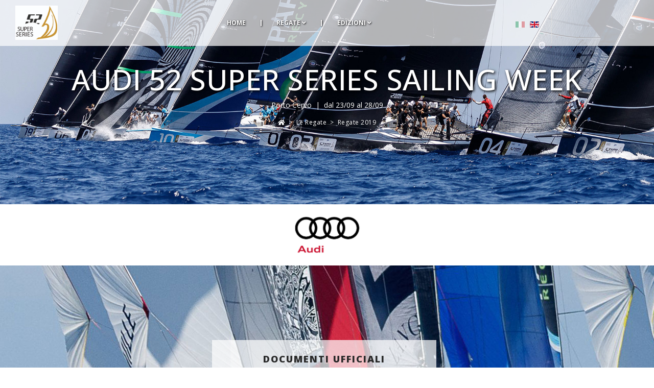

--- FILE ---
content_type: text/html; charset=UTF-8
request_url: https://www.yccs.it/regate-2019/audi_52_super_series_porto_cervobr___br__tp_52_20th_anniversary_invitational__cancelled-279.html
body_size: 16972
content:
<!DOCTYPE html>
<html class="no-js" lang="ita">
<head>
	<meta name="viewport" content="width=device-width, initial-scale=1" />
<meta http-equiv="content-type" content="text/html; charset=utf-8" />

<base href="https://www.yccs.it/" />

<meta name="author" content="Creative Web Studio" />
<meta name="description" content="Audi 52 Super Series Sailing Week  - 2019 - Porto Cervo">
<meta property="og:type" content="activity"/>
<meta property="og:url" content="https://www.yccs.it/regate-2019/audi_52_super_series_porto_cervobr___br__tp_52_20th_anniversary_invitational__cancelled-279.html"/>

<meta property="og:image" content="https://www.yccs.it/public/web/images/logo.png"/>

<meta property="og:title" content="Audi 52 Super Series Sailing Week  - 2019 - Porto Cervo"/>
<meta property="og:site_name" content="Yacht Club Costa Smeralda"/>
<meta property="fb:admins" content="100001847343677"/>
<meta property="og:description" content=""/>


<meta name="twitter:card" content="summary_large_image">
<meta name="twitter:image" content="https://www.yccs.it/public/web/images/logo.png">
<meta name="twitter:title" content="Audi 52 Super Series Sailing Week  - 2019 - Porto Cervo">
<meta name="twitter:description" content="">
<link rel="icon" type="image/png" href="images/favicon.png">   
<meta http-equiv="X-UA-Compatible" content="IE=edge">
<meta name="csrf-token" content="kV7KZl7zKj5PKj76Oh4qTRN0IIt88k02elAPJ0ZU">
<!-- Document title -->
<title>Audi 52 Super Series Sailing Week  - 2019 - Porto Cervo </title>
<!-- Stylesheets & Fonts -->
<link href="https://www.yccs.it/web/css/plugins.css" rel="stylesheet">
<link href="https://www.yccs.it/web/css/style.css" rel="stylesheet">
<link href="https://www.yccs.it/web/css/custom.css" rel="stylesheet">
	<link href="https://www.yccs.it/web/css/regate.css" rel="stylesheet">

<link rel="preconnect" href="https://fonts.googleapis.com">
<link rel="preconnect" href="https://fonts.gstatic.com" crossorigin>
<link href="https://fonts.googleapis.com/css2?family=Arizonia&family=Open+Sans:ital,wght@0,300;0,400;0,500;0,600;0,700;0,800;1,300;1,400;1,500;1,600;1,700;1,800&display=swap" rel="stylesheet">
<link href="https://fonts.googleapis.com/css2?family=Lato:ital,wght@0,100;0,300;0,400;0,700;0,900;1,100;1,300;1,400;1,700;1,900&display=swap" rel="stylesheet">


<style>
	body, h1, h1 a, h2, h2 a, h3, h3 a, h4, h4 a, h5, h5 a, h6, h6 a, p, p.lead {font-family:'Open Sans' !important}
	a{color:#222; transition: 0.3s;}
	a:hover{color:#00AEEF; transition: 0.3s;}
	
		
	
	@media  screen AND (max-width:1024px){
		#page-title{margin-top:0px; height:300px !important;}
	}
</style>

<link href="https://www.yccs.it/web/css/timeline.css" rel="stylesheet">

<script src="https://www.yccs.it/web/js/jquery.js"></script>

<link rel="stylesheet" type="text/css" href="https://www.yccs.it/web/flipbook/css/flipbook.style.css">
<link rel="stylesheet" type="text/css" href="https://www.yccs.it/web/flipbook/css/font-awesome.css">

<script src="https://www.yccs.it/web/flipbook/js/flipbook.min.js"></script>	<link rel="shortcut icon" href="resarea/img_up/regate/xs_52_super_series_logo9.jpg">
						<script src="https://www.google.com/recaptcha/api.js" async defer></script>
		
	<style>
		.inspiro-slider .slide .slide-captions h1{font-size:65px; line-height:60px}
		@media  screen AND (max-width:800px){
			.inspiro-slider .slide .slide-captions h1{font-size:8vw; line-height:7vw}
			.inspiro-slider .slide .slide-captions h2{font-size:5vw; line-height:4vw}
			.inspiro-slider .slide .slide-captions h3{font-size:4vw; line-height:3vw}
		}
	</style>
	
					<script type="text/javascript">
			var _iub = _iub || [];
			_iub.csConfiguration = {"consentOnContinuedBrowsing":false,"invalidateConsentWithoutLog":true,"siteId":2492859,"whitelabel":false,"cookiePolicyId":25678502,"lang":"it", "banner":{ "acceptButtonCaptionColor":"white","acceptButtonColor":"#00aeef","acceptButtonDisplay":true,"backgroundColor":"#808080","closeButtonRejects":true,"customizeButtonCaptionColor":"white","customizeButtonColor":"#212121","customizeButtonDisplay":true,"explicitWithdrawal":true,"position":"bottom","textColor":"white" }};
			</script>
			<script type="text/javascript" src="//cdn.iubenda.com/cs/iubenda_cs.js" charset="UTF-8" async></script>
				
		<!-- Global site tag (gtag.js) - Google Analytics -->
		<script async src="https://www.googletagmanager.com/gtag/js?id=UA-40605968-36"></script>
		<script async src="https://www.googletagmanager.com/gtag/js?id=UA-4499527-1"></script>
		<script>
		  window.dataLayer = window.dataLayer || [];
		  function gtag(){dataLayer.push(arguments);}
		  gtag('js', new Date());

		  gtag('config', 'UA-40605968-36');
		  gtag('config', 'UA-4499527-1');
		</script>
</head>

<body>
    <!-- Body Inner -->
    <div class="body-inner">
		<!-- Header -->				
					<style>
	#mainMenu nav > ul > li.mega-menu-item > .dropdown-menu{
		left:50%;
		transform: translate(-50%, 0);
	}
</style>


<!-- HEADER -->
<header  style="position:fixed; top:0; left:0; width:100%; height:90px; padding:0; border:0; margin:0; background:rgba(255,255,255,0.7); z-index:100">	
	<div class="container-fluid" style="position:relative; width:100%; height:90px;">
				<div style="position:absolute; top:8px; left:30px; height:100%;" id="logoRegate">
			<img src="resarea/img_up/regate/52_super_series_logo9.jpg" alt="" style="height:67px; margin-top:3px; border:solid 1px #fff"/>
		</div>			
		
		
		
		<!--NAVIGATION-->	
		<style>
			.disabled {
			   pointer-events: none;
			   cursor: default;
			}
		</style>			
		<div class="navbar-collapse main-menu-collapse navigation-wrap font-raleway" style="margin-top:0px; text-shadow:1px 1px 3px #000; " id="mainMenu">
			<div class="container" >
				<nav id="" class="main-menu mega-menu">
					<ul class="main-menu nav nav-pills" style="width:325px;">
						<li class="dropdown">
							<span style="font-size: 12px; line-height: 90px; padding: 10px; text-transform: uppercase; color:#fff; cursor:pointer" id="bottHome" onclick="window.location='home.html'"><b>Home</b> </span>							
						</li>
						
						<li class="dropdown" id="separatore" style="margin-top:32px">
							<a style="color:#fff"><b>|</b></a>
						</li>
						
						<li class="dropdown">
							<span style="font-size: 12px; line-height: 90px; padding: 10px; text-transform: uppercase; color:#fff; cursor:pointer" id="bottRegate"><b>Regate</b> <i class="fa fa-angle-down solo_mob" aria-hidden="true"></i> </span>							
						</li>
						
						<li class="dropdown" id="separatore" style="margin-top:32px">
							<a style="color:#fff"><b>|</b></a>
						</li>
						
						<li class="dropdown mega-menu-item"> 
							<span style="cursor:default; font-size: 12px; line-height: 90px; padding: 10px; text-transform: uppercase; color:#fff"><b>Edizioni</b> <i class="fa fa-angle-down solo_mob" aria-hidden="true"></i> </span>
							<ul class="dropdown-menu" style="margin-top:-7px; background:rgba(82,82,82,0.9); border-top:none;border-left:none;border-right:none; border-radius:0;">
								<li class="mega-menu-content">
									<div class="row" style="padding:0 20px;">
																															<div style="float:left; width:25%; text-align:center;">
												<a href="regate-2026/audi_52_super_series_sailing_week-3346.html" style="color:#fff;">
																											2026																									</a>
											</div>
																					<div style="float:left; width:25%; text-align:center;">
												<a href="regate-2025/audi_52_super_series_sailing_week-3335.html" style="color:#fff;">
																											2025																									</a>
											</div>
																					<div style="float:left; width:25%; text-align:center;">
												<a href="regate-2020/audi_52_super_series_sailing_week-291.html" style="color:#fff;">
																											2020																									</a>
											</div>
																					<div style="float:left; width:25%; text-align:center;">
												<a href="regate-2019/audi_52_super_series_sailing_week-279.html" style="color:#fff;">
													<strong>														2019													</strong>												</a>
											</div>
																					<div style="float:left; width:25%; text-align:center;">
												<a href="regate-2017/audi_52_super_series_sailing_week-239.html" style="color:#fff;">
																											2017																									</a>
											</div>
																														
									</div>
								</li>
							</ul>
						</li>							
					</ul>
				</nav>
			</div>
		</div>
		<!--END: NAVIGATION-->
		<style>
			#clock{display:block}
			#clockMob{display:none}
			#lingue{right:225px;}
			@media  screen AND (max-width:1024px){
				#clock{display:none}
				#clockMob{display:block}
				#lingue{right:190px;}				
			}
		</style>
		<div id="clock" style="position:absolute; width:230px; height:90px; top:5px; right:0px;">			
			<div style="float:left; height:90px; width:20px; margin-left:10px">
				<div style="margin:10px 0; height:70px; border-right:solid 1px #ddd"></div>
			</div>
			<div style="float:left; height:90px;margin-left:10px">
									<iframe src="https://static.rolex.com/clocks/2022/YCCS_desk_it_HTML_180x80/rolex.html" style="width:180px;height:80px;border:0;margin:0;padding:0;overflow:hidden;scroll:none" SCROLLING=NO frameborder="NO"></iframe>
							</div>
			<div style="clear:both"></div>
		</div>
		
		<div id="clockMob" style="position:absolute; width:220px; height:90px; top:0px; right:-80px;">			
			<div style="float:left; height:90px; width:20px; ">
				<div style="margin:10px 0; height:70px; border-left:solid 1px #ddd"></div>
			</div>
			<div style="float:left; height:90px; margin-top:13px">
									<iframe src="https://static.rolex.com/clocks/2022/YCCS_mobile_it_HTML_65x65/rolex.html" style="width:65px;height:65px;border:0;margin:0;padding:0;overflow:hidden;scroll:none" SCROLLING=NO frameborder="NO"></iframe>
							</div>
			<div style="clear:both"></div>
		</div>
		<style>
			#bottHomeMob2{display:none;}
			#bottHomeMob{display:none;}
			#lingue{margin-top:25px;}
			@media  screen AND (max-width:1024px){
				#bottHomeMob{display:block;}
			}
			@media  screen AND (max-width:389px){
				#bottHomeMob{display:none;}
				#bottHomeMob2{display:block;}
				#lingue{margin-top:40px;}
			}
		</style>
		<div style="position:absolute; width:110px; ;" id="lingue">
			<div style="position:absolute; width:46px; top:-30px; right:0; height:20px;" id="bottHomeMob2">
				<span style="font-size: 15px; text-transform: uppercase; color:#fff; cursor:pointer; text-shadow:1px 1px 3px #000;" id="bottHome" onclick="window.location='home.html'"><b>Home</b> </span>	
				<div style="position:absolute; width:100%; height:2px; background:#fff;  box-shadow:1px 1px 3px #000; bottom:-5px;"></div>
			</div>
			<div style="padding:0; margin:0; border:0; float:right">
									<a href="https://www.yccs.it/en/regattas-2019/audi_52_super_series_porto_cervobr___br__tp_52_20th_anniversary_invitational__cancelled-279.html" title="Yacht Club Costa Smeralda - English Version" style="padding:0; margin:0; border:0; padding-top:8px;"><img src="web/images/en.gif"></a>
							</div>
			<div style="padding:0; margin:0; border:0; float:right; margin-right:5px;">
									<a href="" style="pointer-events: none; cursor: default;filter: alpha(opacity=40); opacity: 0.4;padding:0; margin:0; border:0; margin-right:5px; padding-top:8px;"><img src="web/images/it.gif"></a>
							</div>
			<div style="padding:0; margin:0; border:0; float:right; margin-right:10px; text-shadow:1px 1px 3px #000;" id="bottHomeMob">
				<span style="font-size: 12px; text-transform: uppercase; color:#fff; cursor:pointer" id="bottHome" onclick="window.location='home.html'"><b>Home</b> </span>	
				&nbsp;<a style="color:#fff"><b>|</b></a>
			</div>
		</div>
		<div style="position:absolute; top:30px; right:20px; text-shadow:1px 1px 2px #000; cursor:pointer; color:#fff" class="solo_mob"  id="menuMobBott">
			<i class="fa fa-bars fa-2x" aria-hidden="true"></i>
		</div>			
	</div>	
</header>
<!-- END: HEADER -->

<style>
	#sep{display:none}
	@media  screen and (max-width: 991px) {
		#sep{display:block}
	}
</style>

<div style="width:100%; height:90px;" id="sep"></div>
<div style="position:fixed; height:100%; top:75px; right:-100%; z-index:100000; width:100%; overflow-y: scroll; border-bottom:solid 1px #fff;border-top:solid 3px #fff; background:rgba(82,82,82,0.9); display:none;" class="solo_mob" id="menuMob">
	<div id="menuPanel">
		<div style="float:left; width:50%; height:30px; background:#fff; color:#282828" id="linkRegate">
			<div style="padding:2px 20px; text-align:right; cursor:pointer;">
				REGATE
			</div>
		</div>
		<div style="float:right; width:50%; height:30px; background:none; color:#fff" id="linkEdizioni">
			<div style="padding:2px 20px; text-align:left; cursor:pointer;">
				EDIZIONI
			</div>
		</div>
	</div>
	<div id="bottPanel" style="text-shadow:1px 1px 2px #000">
		<div style="float:right; margin-right:10px; color:#fff; cursor:pointer" onclick="regateList();">
			<i class="fa fa-times fa-2x" aria-hidden="true"></i>
		</div>
	</div>
	<div style="clear:both"></div>
	
	<div style="width:100%; margin-top:15px;" id="boxLinkRegate">
		<div style="width:100px; border:solid 1px #fff; margin:0 auto;  color:#fff; text-align:center; position:relative;">
			<div style="padding:8px 20px;">
				<span id="annoRegate">2019</span>&nbsp;&nbsp;<i class="fa fa-chevron-down" aria-hidden="true"></i>
			</div>
			<div style="position:absolute; width:100%; height:100%; top:0; left:0;">
				<select style="width:100%; height:100%; opacity:0;" onchange="vediListaRegate(this.value,'279')">
																<option >2026</option>
											<option >2025</option>
											<option >2024</option>
											<option >2023</option>
											<option >2022</option>
											<option >2021</option>
											<option >2020</option>
											<option selected="selected">2019</option>
											<option >2018</option>
											<option >2017</option>
											<option >2016</option>
											<option >2015</option>
											<option >2014</option>
											<option >2013</option>
											<option >2012</option>
											<option >2011</option>
											<option >2010</option>
											<option >2009</option>
											<option >2008</option>
											<option >2007</option>
											<option >2006</option>
											<option >2005</option>
											<option >2004</option>
											<option >2003</option>
											<option >2002</option>
											<option >2001</option>
											<option >2000</option>
											<option >1999</option>
											<option >1998</option>
											<option >1997</option>
											<option >1996</option>
									</select>
			</div>
		</div>
		<div style="margin-top:15px;" id="regateList">
			
		</div>
		<script>
			function vediListaRegate(anno,id_dett){
				$("#annoRegate").html(anno);
				$.ajax({
					url: 'ajaxRegateList',
					type: 'get',
					data: {'anno': anno, 'id_dett': id_dett, 'lingua': 'ita'},
					success: function(result) {
						$('#regateList').html(result);
					}
				})
			}
			vediListaRegate('2019','279');
		</script>
	</div>
	
	<div style="width:100%; display:none; color:#fff; margin-top:15px;" id="boxLinkEdizioni">
		<div style="width:270px; margin:0 auto;">
						
							<div style="float:left; width:25%; text-align:center;">
					<a style="color:#fff"href="regate-2026/rolex_tp_52_world_championship-3346.html">
						<div style="padding:7px; width:60px; margin-bottom:9px; border:solid 1px #fff; ">
							<strong>
							2026
							</strong>
						</div>
					</a>
				</div>
							<div style="float:left; width:25%; text-align:center;">
					<a style="color:#fff"href="regate-2025/52_super_series___porto_cervo__range_rover-3335.html">
						<div style="padding:7px; width:60px; margin-bottom:9px; border:solid 1px #fff; ">
							<strong>
							2025
							</strong>
						</div>
					</a>
				</div>
							<div style="float:left; width:25%; text-align:center;">
					<a style="color:#fff"href="regate-2020/audi_52_super_series_porto_cervobr___br__tp_52_20th_anniversary_invitational__cancelled-291.html">
						<div style="padding:7px; width:60px; margin-bottom:9px; border:solid 1px #fff; ">
							<strong>
							2020
							</strong>
						</div>
					</a>
				</div>
							<div style="float:left; width:25%; text-align:center;">
					<a style="color:#fff"href="regate-2019/audi_52_super_series_sailing_week-279.html">
						<div style="padding:7px; width:60px; margin-bottom:9px; border:solid 1px #fff; background:#fff; color:#282828">
							<strong>
							2019
							</strong>
						</div>
					</a>
				</div>
							<div style="float:left; width:25%; text-align:center;">
					<a style="color:#fff"href="regate-2017/audi_sailing_week__52_super_series-239.html">
						<div style="padding:7px; width:60px; margin-bottom:9px; border:solid 1px #fff; ">
							<strong>
							2017
							</strong>
						</div>
					</a>
				</div>
						
			<div style="clear:both"></div>
		</div>
	</div>
	<div style="clear:both; height:50px"></div>
</div>

<script>
	var menuMobAperto=0;
	$("#menuMobBott").click(function(){
		$("#menuMob").css({"width":"100%"});
		$("#menuPanel").css({"display":"block"});
		$("#bottPanel").css({"display":"none"});
		if (menuMobAperto==0){
			$("#menuMob").css({"display":"block"});
			$("#menuMob").animate({"right":"0px"});
			menuMobAperto=1; 
			document.getElementById("menuMobBott").innerHTML='<i class="fa fa-times fa-2x" aria-hidden="true"></i>';
		}else{
			menuMobAperto=0;
			$("#menuMob").animate({"right":"-100%"});
			document.getElementById("menuMobBott").innerHTML='<i class="fa fa-bars fa-2x" aria-hidden="true"></i>';
		}
	});
	
	
	$("#bottRegate").click(function(){
		$("#menuMob").css({"width":"51%"});
		$("#menuPanel").css({"display":"none"});
		$("#bottPanel").css({"display":"block"});
		regateList();
	});
	function regateList(){
		if (menuMobAperto==0){
			$("#menuMob").css({"display":"block"});
			$("#menuMob").animate({"right":"0px"});
			menuMobAperto=1; 
			document.getElementById("menuMobBott").innerHTML='<i class="fa fa-times fa-2x" aria-hidden="true"></i>';
		}else{
			menuMobAperto=0;
			$("#menuMob").animate({"right":"-51%"});
			document.getElementById("menuMobBott").innerHTML='<i class="fa fa-bars fa-2x" aria-hidden="true"></i>';
		}
	}
	
	$("#linkRegate").click(function(){
		$("#linkRegate").css({"background":"#fff","color":"#282828"});
		$("#linkEdizioni").css({"background":"none","color":"#fff"});
		$("#boxLinkRegate").css({"display":"block"});
		$("#boxLinkEdizioni").css({"display":"none"});
	});
	$("#linkEdizioni").click(function(){
		$("#linkRegate").css({"background":"#525252","color":"#fff"});
		$("#linkEdizioni").css({"background":"#fff","color":"#282828"});
		$("#boxLinkRegate").css({"display":"none"});
		$("#boxLinkEdizioni").css({"display":"block"});
	});
	function vediAnno(anno){
		$("#boxLinkRegate").css({"display":"none"});
		$string='<b>Regate '+anno+':</b><br/>';
		$string+='<div style="float:right; font-size:0.5em; margin-top:2px; width:10px;"><i class="fa fa-circle" aria-hidden="true"></i></div><div style="float:right; width:90%;"><a style="color:#fff;">Regata della Accademia Navale</a></div><div style="clear:both"></div>';
		$string+='<div style="float:right; font-size:0.5em; margin-top:2px; width:10px;"><i class="fa fa-circle" aria-hidden="true"></i></div><div style="float:right; width:90%;"><a style="color:#fff;">Vela & Golf</a></div><div style="clear:both"></div>';
		$string+='<div style="float:right; font-size:0.5em; margin-top:2px; width:10px;"><i class="fa fa-circle" aria-hidden="true"></i></div><div style="float:right; width:90%;"><a style="color:#fff;">Trofeo Challenge Alessandro Boeris Clemen</a></div><div style="clear:both"></div>';
		$string+='<div style="float:right; font-size:0.5em; margin-top:2px; width:10px;"><i class="fa fa-circle" aria-hidden="true"></i></div><div style="float:right; width:90%;"><a style="color:#fff;">Audi Sailing Champions League - Porto Cervo</a></div><div style="clear:both"></div>';
		$("#boxLinkRegateLista").html($string);
		$("#boxLinkRegateContainer").fadeIn();
	}

	function tornaIndietro(){
		$("#boxLinkRegate").fadeIn();
		$("#boxLinkRegateContainer").css({"display":"none"});
	}	
	function cambiaAnno(anno){
		document.getElementById('annoRegate').innerHTML=anno;
	}
</script>
				<!-- end: Header -->    

			
		
	
	<style>
		.titoliBox{
			//font-family: 'Tinos', serif; 
			color:#10205c; 
			font-size:1.3em; 
			letter-spacing: 2px;
			font-weight:900;
			text-transform: uppercase;
			padding:25px 100px;
		}
		
		.titoliBox2{
			//font-family: 'Tinos', serif; 
			color:#10205c; 
			font-size:1.1em; 
			letter-spacing: 2px;
			font-weight:900;
			text-align:center;
			text-transform: uppercase;
		}
		
		.testiSec{
			//font-family: 'Raleway', sans-serif;
			color:#fff; 
			font-size:1em; 
			text-align:center;
		}
		
		.owl-carousel .owl-controls .owl-nav .owl-next,
		.owl-carousel .owl-controls .owl-nav .owl-prev {
			background: none;
		}
		
		@media (max-width: 400px) {
			.titoliBox{
				padding:10px 20px;
				line-height:20px;
			}
		}
	</style>
	
	<div style="position:relative; width:100%;">		
		<!-- TESTATA -->
<div style="position:relative; ">
					<picture>
			<source srcset="https://www.yccs.it/resarea/img_up/regate/400_1_6006.jpg" media="(max-width: 400px)" />
			<source srcset="https://www.yccs.it/resarea/img_up/regate/800_1_6006.jpg" media="(max-width: 800px)" />
			<source srcset="https://www.yccs.it/resarea/img_up/regate/1200_1_6006.jpg" media="(max-width: 1200px)" />
			<img src="https://www.yccs.it/resarea/img_up/regate/1_6006.jpg" style="width:100%;" alt="Audi 52 Super Series Sailing Week  - Porto Cervo 2019"/>
		</picture>
		
	<div style="position:absolute; width:80%; top:2vw; left:10%; margin:0 auto; text-align:center; color:#fff;" id="regattaTitle">
		<h1 style="margin:0; padding:0; border:0; color:#fff; line-height:50px;  font-size:4em; line-height:1em; text-shadow:2px 2px 5px #000">AUDI 52 SUPER SERIES SAILING WEEK </h1>
		<div style="margin-top:10px;text-shadow:2px 2px 5px #000" id="regattaSubTitle">
			Porto Cervo			&nbsp;|&nbsp;
							dal 23/09  al 28/09 
					</div>
		
		<div class="breadcrumb" style=" width:100%; text-align:center !important; text-shadow:2px 2px 5px #000">
			<a href="home.html" style="color:#fff"><i class="fa fa-home"></i></a>
			&nbsp;>&nbsp;
			<a href="regate-2026.html" style="color:#fff">Le Regate</a>
			&nbsp;>&nbsp;
			<a href="regate-2019.html" style="color:#fff">Regate 2019</a>
		</div>
	</div>
	<script>
		var h = $("#regattaTitle").height();
		$("#regattaTitle").css({"top":"50%", "margin-top":"-"+(h/2)+"px"})
	</script>
</div>
<!-- FINE TESTATA -->		
				
		<!-- LOGHI -->
<div style="width:100%; text-align:center;">
							<style>
				#logo_singolo{max-width:317px;}
				@media (max-width: 900px) {
					#logo_singolo{max-width:250px;}
				}
				@media (max-width: 650px) {
					#logo_singolo{max-width:200px;}
				}
				@media (max-width: 450px) {
					#logo_singolo{max-width:160px;}
				}
			</style>
			<div style="padding:20px; text-align:center;">
				<a href="https://www.audi.it/it/web/it.html" title="Audi">					<img alt="Audi" src="resarea/img_up/regate/loghi/audi_Tavola_disegno_1_Tavola_disegno_1u.jpg" style="margin:0 auto; height:auto;" id="logo_singolo"/>
				</a>			</div>
			</div>
<!-- FINE LOGHI -->				<!-- DOCUMENTI UFFICIALI -->
<div  id="documents"></div>
<style>
	#sezDocumenti{
		background:url(resarea/img_up/regate/1_1100u.jpg) center;
		background-size:cover;
		height:500px;
	}
	@media (max-width: 1920px) {
		#sezDocumenti{
			background:url(resarea/img_up/regate/1_1100u.jpg) center;		
			background-size:initial;
			height:388px;
		}
	}
			@media (max-width: 1200px) {
			#sezDocumenti{
				background:url(resarea/img_up/regate/1200_1_1100u.jpg) center;		
			}
		}
		@media (max-width: 800px) {
			#sezDocumenti{
				background:url(resarea/img_up/regate/800_1_1100u.jpg) center;		
			}
		}
		@media (max-width: 400px) {
			#sezDocumenti{
				background:url(resarea/img_up/regate/400_1_1100u.jpg) center;		
			}
		}
		@media (max-width: 400px) {
		#sezDocumenti{
			height:200px;
		}
	}
</style>
<div style="position:relative; width:100%; " class="bgBox" id="sezDocumenti">
	<div style="position:absolute; width:100%; height:100%; top:0: left:0px; background:rgba(82,82,82,0.8); display:none" id="mask_documenti"></div>
	
		<div style="position:absolute; cursor:pointer;" id="boxDocumenti" onclick="vedi('documenti');">
			<div style="background:rgba(255,255,255,0.7); text-align:center; color:#282828" class="titoliBox">
			DOCUMENTI UFFICIALI<br/>
			<i class="fa fa-chevron-down" aria-hidden="true"></i>		</div>
	</div>
		
	<script>
		var h = $("#boxDocumenti").height();
		var w = $("#boxDocumenti").width();
		$("#boxDocumenti").css({"top":"50%", "margin-top":"-"+(h/2)+"px"});
		$("#boxDocumenti").css({"left":"50%", "margin-left":"-"+(w/2)+"px"});
	</script>
</div>
<div style="padding:0px 0px; background:#000; display:none;" id="link_documenti">
		
		
																																																																												<div style="width:100%; min-height:50px; background:rgba(82,82,82,1)">
					<div style="padding-top:14px; text-align:center; color:#fff">
												<a href="resarea/files/regate/doc/Event_Sailing_Instructions_Amendment_N5f.pdf" target="_blank" style="color:#fff">
							Event Sailing Instructions - Amendment N5						</a>	
					</div>
				</div>
																																																																																<div style="width:100%; min-height:50px; background:rgba(82,82,82,0.9)">
					<div style="padding-top:14px; text-align:center; color:#fff">
												<a href="resarea/files/regate/doc/Event_Sailing_Instructions_Amendment_N49.pdf" target="_blank" style="color:#fff">
							Event Sailing Instructions - Amendment N4						</a>	
					</div>
				</div>
																																																																																<div style="width:100%; min-height:50px; background:rgba(82,82,82,1)">
					<div style="padding-top:14px; text-align:center; color:#fff">
												<a href="resarea/files/regate/doc/Event_Sailing_Instructions_Amendment_N3d.pdf" target="_blank" style="color:#fff">
							Event Sailing Instructions - Amendment N3						</a>	
					</div>
				</div>
																																																																																<div style="width:100%; min-height:50px; background:rgba(82,82,82,0.9)">
					<div style="padding-top:14px; text-align:center; color:#fff">
												<a href="resarea/files/regate/doc/Event_Sailing_Instructions_Amendment_N28.pdf" target="_blank" style="color:#fff">
							Event Sailing Instructions - Amendment N2						</a>	
					</div>
				</div>
																																																																																<div style="width:100%; min-height:50px; background:rgba(82,82,82,1)">
					<div style="padding-top:14px; text-align:center; color:#fff">
												<a href="resarea/files/regate/doc/Event_Sailing_Instructions_Amendment_N18.pdf" target="_blank" style="color:#fff">
							Event Sailing Instructions - Amendment N1						</a>	
					</div>
				</div>
																																																																																<div style="width:100%; min-height:50px; background:rgba(82,82,82,0.9)">
					<div style="padding-top:14px; text-align:center; color:#fff">
												<a href="resarea/files/regate/doc/Audi_52_Super_Series_Sailing_Week_ESI1.pdf" target="_blank" style="color:#fff">
							Istruzioni di Regata						</a>	
					</div>
				</div>
																																																																																<div style="width:100%; min-height:50px; background:rgba(82,82,82,1)">
					<div style="padding-top:14px; text-align:center; color:#fff">
												<a href="resarea/files/regate/doc/52.Super.Series.NoR_&_SI_2019q.pdf" target="_blank" style="color:#fff">
							Bando di Regata						</a>	
					</div>
				</div>
																																																																																<div style="width:100%; min-height:50px; background:rgba(82,82,82,0.9)">
					<div style="padding-top:14px; text-align:center; color:#fff">
												<a href="resarea/files/regate/doc/52_Super_Series_NoR_&_SI_2019_amendment_1v.pdf" target="_blank" style="color:#fff">
							Notice of Race - Amendment 1						</a>	
					</div>
				</div>
																																																																																<div style="width:100%; min-height:50px; background:rgba(82,82,82,1)">
					<div style="padding-top:14px; text-align:center; color:#fff">
												<a href="resarea/files/regate/doc/52_Super_Series_NoR_&_SI_2019_amendment_2z.pdf" target="_blank" style="color:#fff">
							Notice of Race - Amendment 2						</a>	
					</div>
				</div>
																																																																																<div style="width:100%; min-height:50px; background:rgba(82,82,82,0.9)">
					<div style="padding-top:14px; text-align:center;">
						<a href="https://www.transpac52.org/home/ONB.html" target="_blank" style="color:#fff">										
							Documenti Tecnici						</a>									
					</div>
				</div>
																																																																																<div style="width:100%; min-height:50px; background:rgba(82,82,82,1)">
					<div style="padding-top:14px; text-align:center;">
						<a href="http://www.52superseries.com/?lang=it" target="_blank" style="color:#fff">										
							www.transpac52.org						</a>									
					</div>
				</div>
																																																																																<div style="width:100%; min-height:50px; background:rgba(82,82,82,0.9)">
					<div style="padding-top:14px; text-align:center; color:#fff">
												<a href="resarea/files/regate/doc/YCCS.coursebook.2019p.pdf" target="_blank" style="color:#fff">
							Appendix Bravo | Coastal and Island Courses						</a>	
					</div>
				</div>
					</div>
<!-- FINE DOCUMENTI UFFICIALI -->		
		<div style="width:100%; min-height:180px; padding:0; margin:0;">
	<div id="boxInfo" class="row" style="width:100%; margin:0;">
		<div class="col-lg-3 col-md-3 col-sm-6 col-xs-12 titoliBox2" style="position:relative; margin:0; padding:0;">
			<div  id="programme" style="position:absolute; top:-100px;"></div>
				
			
										
				
														<a href="resarea/files/regate/info/A52SS_Programmen.pdf" target="_blank" style="color:#282828">										
						<div style="width:200px; margin:0 auto; padding:10px 0px;" id="programmaBott">
							PROGRAMMA<br/><i class="fa fa-chevron-down" aria-hidden="true"></i>
						</div>
					</a>	
						
						
		</div>
		
			
		
		<div class="col-lg-3 col-md-3 col-sm-6 col-xs-12 titoliBox2" style="position:relative; ">
			<div  id="entry_list" style="position:absolute; top:-100px;"></div>
											
														<a href="resarea/files/regate/iscritti/AUDI52-Entry.List.2019.pdf" target="_blank" style="color:#282828">										
						<div style="width:200px; margin:0 auto;  padding:10px 0px;" id="iscrittiBott">ISCRITTI<br/><i class="fa fa-chevron-down" aria-hidden="true"></i></div>
					</a>	
									</div>
		
		<div class="col-lg-3 col-md-3 col-sm-6 col-xs-12 titoliBox2" style="position:relative;">
			<div  id="palmares" style="position:absolute; top:-100px;"></div>
									
											<div style="width:200px; margin:0 auto; padding:10px 0px; color:rgba(40,40,40,0.5);" id="programmaBott">
					ALBO D'ORO<br/><i class="fa fa-chevron-down" aria-hidden="true"></i>
				</div>
					</div>
		
				<div class="col-lg-3 col-md-3 col-sm-6 col-xs-12 titoliBox2" style="position:relative; cursor:pointer;color:#282828"  onclick="vediDati('crewBoat')">
			<div  id="crew_board" style="position:absolute; top:-100px;"></div>
			<div style="width:200px; margin:0 auto;  padding:10px 0px;" id="crewBoatBott">CREW/BOAT BOARD<br/><i class="fa fa-chevron-down" aria-hidden="true"></i></div>
		</div>
		<div style="clear:both"></div>
	</div>	
	<script>
		var h = $("#boxInfo").height();
		$("#boxInfo").css({"padding-top":(90-(h/2))+"px"});
		
		var sel="";
		function vediDati(sez){
			$("#programma").css({"display":"none"});
			$("#programmaBott").css({"background":"#fff","color":"#282828"});
			$("#iscritti").css({"display":"none"});
			$("#iscrittiBott").css({"background":"#fff","color":"#282828"});
			$("#albo").css({"display":"none"});
			$("#alboBott").css({"background":"#fff","color":"rgba(40,40,40,0.5);"});
			$("#crewBoat").css({"display":"none"});
			$("#crewBoatBott").css({"background":"#fff","color":"#<?=$colore_testo;?>"});
			if (sel=="" || sel==sez) $("#boxDati").slideToggle();
			if (sel!=sez){
				$("#"+sez+"Bott").css({"background":"#525252","color":"#fff"});
				$("#"+sez).fadeIn();
				sel = sez;
			}else sel="";
		}
	</script>
</div>
<div style="display:none" id="boxDati">
	
		
	<div style="padding:0px 0px; background:#000; display:none;" id="iscritti">
		
			
</div>	
	<style>
	.hvr-fade {
		display: inline-block;
		cursor:pointer;
		vertical-align: middle;
		-webkit-transform: perspective(1px) translateZ(0);
		transform: perspective(1px) translateZ(0);
		box-shadow: 0 0 1px rgba(0, 0, 0, 0);
		overflow: hidden;
		-webkit-transition-duration: 0.3s;
		transition-duration: 0.3s;
		-webkit-transition-property: color, background-color;
		transition-property: color, background-color;
	}
	.hvr-fade:hover, .hvr-fade:focus, .hvr-fade:active {
		background-color: #979797;
		color: white;
	}
	
	.crew-ask{text-align:center;}
	.crew-left{float:left; width:75%}
	.crew-right{float:right; width:25%}
	
	@media (max-width: 600px) {
		.crew-ask{text-align:left;}
		.crew-left{width:100%}
		.crew-right{width:100%}
	}
</style>
<script>
	function vediAsk(id_ask){
		$('#crewBoardAsk').fadeIn();
		$.ajax({
			url: "ajaxRichiestaContatti", 
			type: "GET",
			data: {id_dett : id_ask, lingua : 'ita', ind : 'https://www.yccs.it/regate-2019/audi_52_super_series_porto_cervobr___br__tp_52_20th_anniversary_invitational__cancelled-279.html'}, 
			success: function(result){
			$("#crewBoardAskBox").html(result);
		}});
	}
	function nascondiAsk(){
		$("#crewBoardAskBox").html("");
		$('#crewBoardAsk').hide();
	}
</script>
<div style="width:100%; display:none; border-top:solid 1px #525252; margin-bottom:20px;" id="crewBoat">
	<div id="crewBoatList">
		<div style="text-align:center; width:100%; border-bottom:solid 1px #dddddd; padding-bottom:15px; margin-bottom:15px; margin-top:20px;">			
			<div style="width:300px; margin:0 auto; background:#8c8c8c; color:#ffffff; text-align:center; padding:5px 0px; font-weight:bold; border-radius:4px; font-size:0.9em; cursor:pointer;" onclick="vediBoardRequest();">
									Aggiungi il tuo nome alla Crew/Boat Board
							</div>			
		</div>
		<div class="row">
			<div class="col-md-6" style="padding:0 10px 0 20px; margin:0;">							
				<div data-lightbox-type="gallery" class="row col-no-margin list-group">
					<span class="list-group-item active" style="font-size:0.9em; background:#525252; border:none;"> EQUIPAGGIO IN CERCA DI UNA BARCA </span>
																																																																																																																																																																																																																									<div class="list-group-item" style="background:#f9f9f9; font-size:0.8em; line-height:14px">
							<div class="crew-left" style="padding:0; margin:0;">					
								<i>02-01-2019</i><br/>
																<b>Posizione</b>: Foredeck, Mast, Pit, Main, Trimmer, Helm<br/>
								<b>Esperienza</b>: Advanced<br/>
								<b>Commenti</b>: 							</div>
							<div class="crew-right crew-ask" style="padding:0; margin:0; ">	
								<div style="width:100%; height:20px;"></div>
								<div style="margin-top:20px; border-radius:4px; border:solid 2px #979797; display: inline-block; margin:0 auto;" class="hvr-fade" onclick="vediAsk('724');"><div style="padding:5px 10px;"><b>RICHIEDI CONTATTI</b></div></div>
							</div>
							<div style="clear:both"></div>
						</div>
																																																																																																																																																																																																																										<div class="list-group-item" style="background:#fff; font-size:0.8em; line-height:14px">
							<div class="crew-left" style="padding:0; margin:0;">					
								<i>27-02-2019</i><br/>
																<b>Posizione</b>: Foredeck, Helm<br/>
								<b>Esperienza</b>: Advanced<br/>
								<b>Commenti</b>: Ahoy! My name is Marco Brandon Rossini, Iâ€™m 19 years old and Iâ€™m currently attending business school in Milan, Italy, at University Bocconi. 
Iâ€™ve been sailing since the age of 6 in my hometown Pesaro, on the east coast of Italy. Iâ€™ve sailed Optimists, Open Bics, 420s, 470s, Laser 4.7, Laser Radials, Laser Standards, Sunfish and Fly Juniors. Iâ€™ve been part of the sailing team and competed in national and world championships. 
I further cultivated my passion for sailing at the Centro Velico Caprera in Sardinia starting from the summer of 2014, where I would spend 2 weeks doing nothing but sail. There I sailed Laser Bahias, Topper Argos, Laser Vagos, RS 500 and also monohulls like J80s, Beneteau First 25.7, Sunfast 3200 and Dehler 25s. In 2017, at the age of 17, I was selected as one of the youngest ever to undergo training to become an instructor at the school, which I have since then completed.
Iâ€™ve often charters boats for vacations with my family composed by me, my parents and my 2 younger sisters. Usually 40 footers, we sailed mainly in the Mediterranean, exploring all the major Italian archipelagoes (Maddalena, Eolie, Egadiâ€¦), but also abroad, for example the Sea of Abaco, Bahamas.
Since January 2018, Iâ€™ve been involved with a racing crew aboard Vismaraâ€™s 62-foot fast cruiser â€œSalinigiâ€, covering the positions of bowman and helmsman. 
I completed my first ocean crossing in July-August 2018, from Kaneohe, Oahu, to San Francisco in 14 days and 7 hours aboard DK47 â€œCazanâ€.
Iâ€™ve competed in the 2018 Barcolana in Trieste, Italy, aboard â€œSalinigiâ€, finishing 33rd overall.
Iâ€™m currently training for the spring championship aboard TP 52 â€œOrlandaâ€ in the bowman position.
Due to my love for the water, Iâ€™ve been swimming competitively since the age of 7, I surf and kite surf, Iâ€™m a licensed lifeguard, also for jet ski and SUP rescues, I have a BLSD certificate and I obtained my nautical license as soon as the law would allow. 
If given this opportunity, I am open to contributing in any way I can, but mostly gain experience in this fascinating environment which has always been a dream of mine. Cheers!							</div>
							<div class="crew-right crew-ask" style="padding:0; margin:0; ">	
								<div style="width:100%; height:20px;"></div>
								<div style="margin-top:20px; border-radius:4px; border:solid 2px #979797; display: inline-block; margin:0 auto;" class="hvr-fade" onclick="vediAsk('925');"><div style="padding:5px 10px;"><b>RICHIEDI CONTATTI</b></div></div>
							</div>
							<div style="clear:both"></div>
						</div>
																																																																																																																																																																																																																										<div class="list-group-item" style="background:#f9f9f9; font-size:0.8em; line-height:14px">
							<div class="crew-left" style="padding:0; margin:0;">					
								<i>23-05-2019</i><br/>
																<b>Posizione</b>: Foredeck, Trimmer<br/>
								<b>Esperienza</b>: Advanced<br/>
								<b>Commenti</b>: 23 year-old Irish sailor; 2018: Transatlantic delivery (Volvo 70), Caribbean 600 (First 40.7), Porto Cervo Swan Cup (Swan 42), Dublin Bay Racing (Sunfast 3600); 2017: Boddenetappen Regatta, Germany (Varianta 44); Winters 2015/16: Dublin Bay Racing (Beneteau 27.7); Day Skipper; Dinghy instructor; Volunteer at Kieler Woche 2018, 2019. Keen to get back on the water!							</div>
							<div class="crew-right crew-ask" style="padding:0; margin:0; ">	
								<div style="width:100%; height:20px;"></div>
								<div style="margin-top:20px; border-radius:4px; border:solid 2px #979797; display: inline-block; margin:0 auto;" class="hvr-fade" onclick="vediAsk('976');"><div style="padding:5px 10px;"><b>RICHIEDI CONTATTI</b></div></div>
							</div>
							<div style="clear:both"></div>
						</div>
															
				</div>
			</div>
			
			<div class="col-md-6" style="padding:0 20px 0 10px; margin:0;">							
				<div data-lightbox-type="gallery" class="row col-no-margin list-group">
					<span class="list-group-item active" style="font-size:0.9em; background:#525252; border:none;"> BARCHE IN CERCA DI EQUIPAGGIO </span>
														
				</div>
			</div>
			<div style="clear:both"></div>
		</div>
	</div>
	<style>
		#boxAsk{overflow: scroll; background:#fff; position:fixed; width:60%; height:90%; top:5%; margin-top:0px;left:20%;}
		@media (max-width: 840px) {
			#boxAsk{width:90%; height:90%; top:5%; margin-top:0px;left:5%; margin-left:0px;}
		}
	</style>
	<div style="width:100%; height:100%; background:rgba(0,0,0,0.8); position:absolute; top:0; left:0; z-index:100000; display:none;" id="crewBoardAsk">
		<div style=" " id="boxAsk">
			<div style="position:relative; width:100%; height:100%; background:#fff;" id="crewBoardAskBox">
			</div>
			<div style="position:absolute; width:30px; height:30px; background:#fff; text-align:Center; top:5px; right:5px; border-radius:15px; cursor:pointer; z-index:1000001;" onclick="nascondiAsk();">
				<div style="margin-top:3px;"><i class="fa fa-times" aria-hidden="true" style="font-size:1.5em"></i></div>
			</div>
		</div>
	</div>
	
	<div id="boardRequest" style="display:none;">
		<section class="content">
			<div class="container" style=" margin-top:-60px;">
					<style>
						.form-group label:not(.error){
							color:#111;
							font-weight:bold
						}
						label.upper{color:#111;font-weight:bold}
					</style>
					<div class="row">				
						<div class="titoliBox2" style="width:100%; text-align:center; margin-top:20px; margin-bottom:30px;">Crew / Boat Board Signup Sheet</div>
						<div class="row">
							<div class="col-md-10 col-md-offset-1">
								<form method="POST" action="https://www.yccs.it/regate-2019/audi_52_super_series_porto_cervobr___br__tp_52_20th_anniversary_invitational__cancelled-279.html" accept-charset="UTF-8" class="form-gray-fields" name="sendRequest" autocomplete="off"><input name="_token" type="hidden" value="kV7KZl7zKj5PKj76Oh4qTRN0IIt88k02elAPJ0ZU">
									<input type="hidden" name="stato" value="inviato"/>
									<div class="row">
										<div class="col-md-6">
											<div class="form-group">
												<label class="upper" for="name">Nome</label>
												<input type="text" class="form-control required" name="nome" placeholder="Inserisci Nome" id="name3" aria-required="true">
											</div>
										</div>
										<div class="col-md-6">
											<div class="form-group">
												<label class="upper" for="email">Email</label>
												<input type="email" class="form-control required" name="email" placeholder="Inserisci Email" id="email3" aria-required="true">
											</div>
										</div>
									</div>
									<div class="row">
										<div class="col-md-6">
											<div class="form-group">
												<label class="upper" for="phone">Telefono</label>
												<input type="text" class="form-control required" name="telefono" placeholder="Inserisci Telefono" id="phone3" aria-required="true">
											</div>
										</div>
										<div class="col-md-6">
											<div class="form-group">
												<label class="upper" for="company">Tipo di Iscrizione</label>
												<select class="form-control" name="tipo" onchange="vediBarca();">
													<option value="">Seleziona</option>
													<option value="Cerco equipaggio">Cerco equipaggio</option>
													<option value="Cerco barca">Cerco una barca</option>
												</select>

											</div>
										</div>
										<script>
											function vediBarca(){
												if(document.sendRequest.tipo.value=="Cerco equipaggio") document.getElementById('boatRow').style.display='block';
												else if(document.sendRequest.tipo.value=="Cerco barca") document.getElementById('boatRow').style.display='none';
											}
										</script>
									</div>
									
									<div  id="boatRow" style="display:none">
										<div class="row">
											<div class="col-md-6">
												<div class="form-group">
													<label class="upper" for="nome_barca">Nome della barca</label>
													<input type="text" class="form-control required" name="nome_barca" placeholder="Inserisci Nome Barca" id="name3" aria-required="true">
												</div>
											</div>
											<div class="col-md-6">
												<div class="form-group">
													<label class="upper" for="tipo_barca">Tipo della barca</label>
													<input type="text" class="form-control required" name="tipo_barca" placeholder="Inserisci Tipo della barca" id="email3" aria-required="true">
												</div>
											</div>
										</div>
									</div>
									
									<div class="row">
										<input type="hidden" name="esperienza" value=""/>
										<div class="col-md-2">
											<label class="upper" for="esperienza_val">Esperienza</label>
										</div>
										<div class="col-md-2" style="text-align:center;">
											<div style="text-align:center;">
												<input type="radio" name="esperienza_val" value="Novice" onclick="document.sendRequest.esperienza.value=this.value;"><br/>Novizio											</div>
										</div>
										<div class="col-md-2" style="text-align:center;">
											<div style="text-align:center;">
												<input type="radio" name="esperienza_val" value="Beginner" onclick="document.sendRequest.esperienza.value=this.value;"><br/>Principiante											</div>
										</div>
										<div class="col-md-2" style="text-align:center;">
											<div style="text-align:center;">
												<input type="radio" name="esperienza_val" value="Intermediate" onclick="document.sendRequest.esperienza.value=this.value;"><br/>Intermedia											</div>
										</div>
										<div class="col-md-2" style="text-align:center;">
											<div style="text-align:center;">
												<input type="radio" name="esperienza_val" value="Advanced" onclick="document.sendRequest.esperienza.value=this.value;"><br/>Avanzata											</div>
										</div>
										<div class="col-md-2" style="text-align:center;">
											<div style="text-align:center;">
												<input type="radio" name="esperienza_val" value="Professional" onclick="document.sendRequest.esperienza.value=this.value;"><br/>Professionista											</div>
										</div>
									</div>
									
									
									
									<div class="row" style="margin-top:20px; margin-bottom:20px">
										<input type="hidden" name="sailing_status" value=""/>
										<div class="col-md-2">
											<label class="upper" for="sailing_val">Sailing Status</label>
										</div>
										<div class="col-md-2" style="text-align:center;">
											<div style="text-align:center;">
												<input type="radio" name="sailing_val" value="Gruppo 1" onclick="document.sendRequest.sailing_status.value=this.value;"><br/>Gruppo 1											</div>
										</div>
										<div class="col-md-2" style="text-align:center;">
											<div style="text-align:center;">
												<input type="radio" name="sailing_val" value="Gruppo 3" onclick="document.sendRequest.sailing_status.value=this.value;"><br/>Gruppo 3											</div>
										</div>								
									</div>
									
									<div class="row" style="margin-top:10px">
										<div class="col-md-5">
											<label class="upper" for="email">Seleziona posizione (anche più di uno) </label>
										</div>
										<input type="hidden" name="posizione" value=""/>
										<div class="col-md-7">							
											<fieldset style="font-size:0.8em">
												<div class="row">
													<div class="col-md-4">
														<input type="checkbox" name="posizione_val" value="Foredeck" onclick="addPos('Foredeck')" id="chack1"/>&nbsp;&nbsp;Foredeck 
													</div>
													<div class="col-md-4">
														<input type="checkbox" name="posizione_val" value="Mast" onclick="addPos('Mast')" id="chack2"/>&nbsp;&nbsp;Mast 
													</div>
													<div class="col-md-4">
														<input type="checkbox" name="posizione_val" value="Pit" onclick="addPos('Pit')" id="chack3"/>&nbsp;&nbsp;Pit
													</div>
													<div class="col-md-4">
														<input type="checkbox" name="posizione_val" value="Sewer" onclick="addPos('Sewer')" id="chack4"/>&nbsp;&nbsp;Sewer
													</div>
													<div class="col-md-4">
														<input type="checkbox" name="posizione_val" value="Grinder" onclick="addPos('Grinder')" id="chack5"/>&nbsp;&nbsp;Grinder 
													</div>
													<div class="col-md-4">
														<input type="checkbox" name="posizione_val" value="Trimmer" onclick="addPos('Trimmer')" id="chack6"/>&nbsp;&nbsp;Trimmer
													</div>
													<div class="col-md-4">
														<input type="checkbox" name="posizione_val" value="Main" onclick="addPos('Main')" id="chack7"/>&nbsp;&nbsp;Main 
													</div>
													<div class="col-md-4">
														<input type="checkbox" name="posizione_val" value="Tactician" onclick="addPos('Tactician')" id="chack8"/>&nbsp;&nbsp;Tactician 
													</div>
													<div class="col-md-4">
														<input type="checkbox" name="posizione_val" value="Helm" onclick="addPos('Helm')" id="chack9"/>&nbsp;&nbsp;Helm 
													</div>
													<div class="col-md-4">
														<input type="checkbox" name="posizione_val" value="All" onclick="addPos('All')" id="chack10"/>&nbsp;&nbsp;All
													</div>
												</div>
											</fieldset>
											<script type="text/javascript">
												val=document.sendRequest.posizione.value;
												function addPos(pos){
													if(pos=="All"){
														if(document.getElementById('chack10').checked==1){
																															val=val+"@@"+document.getElementById('chack1').value;
																document.getElementById('chack1').checked=1;
																															val=val+"@@"+document.getElementById('chack2').value;
																document.getElementById('chack2').checked=1;
																															val=val+"@@"+document.getElementById('chack3').value;
																document.getElementById('chack3').checked=1;
																															val=val+"@@"+document.getElementById('chack4').value;
																document.getElementById('chack4').checked=1;
																															val=val+"@@"+document.getElementById('chack5').value;
																document.getElementById('chack5').checked=1;
																															val=val+"@@"+document.getElementById('chack6').value;
																document.getElementById('chack6').checked=1;
																															val=val+"@@"+document.getElementById('chack7').value;
																document.getElementById('chack7').checked=1;
																															val=val+"@@"+document.getElementById('chack8').value;
																document.getElementById('chack8').checked=1;
																															val=val+"@@"+document.getElementById('chack9').value;
																document.getElementById('chack9').checked=1;
																													}else{
															val="";
																															document.getElementById('chack1').checked=0;
																															document.getElementById('chack2').checked=0;
																															document.getElementById('chack3').checked=0;
																															document.getElementById('chack4').checked=0;
																															document.getElementById('chack5').checked=0;
																															document.getElementById('chack6').checked=0;
																															document.getElementById('chack7').checked=0;
																															document.getElementById('chack8').checked=0;
																															document.getElementById('chack9').checked=0;
																													}
													}else{
														if(val==val.replace(pos,""))
															val=val+"@@"+pos;
														else val=val.replace("@@"+pos,"");
														document.getElementById('chack10').checked=0;
													}
													document.sendRequest.posizione.value=val;
												}	
											</script>
										</div>
									</div>
									<div class="row" style="margin-top:30px">
										<div class="col-md-12">
											<div class="form-group">
												<label class="upper" for="comment">Commento</label>
												<div style="margin-top:5px; margin-bottom:8px;">
																											<b>Si consiglia di non scrivere in questo campo dati particolari che renda il richiedente identificabile e profilabile (nome, email, telefono, social, ecc.). Leggere attentamente i termini, le condizioni di utilizzo e la politica sulla privacy:</b>
																									</div>
												<textarea onkeyup="countText();" class="form-control required" id="commentoCB" name="commento" rows="7" placeholder="Inserisci Commento" id="comment3" aria-required="true"></textarea>
												<div style="font-size:0.9em">
													Num. caratteri: <span id="numCar">0</span>/400
												</div>
												<div style="margin-top:30px; margin-bottom:30px;">
																											Ricordiamo agli utenti di non scrivere contenuti inappropriati o offensivi altrimenti potrebbero essere rimossi o non approvati dal moderatore; si invitano gli utenti a pubblicare contenuti brevi, che non contengano riferimenti a dati particolari che li riguardano e che rendano la persona identificabile e profilabile, in particolare Nome e Cognome, email, numero di telefono, profili social, ecc.. Lo Yacht Club Costa Smeralda non si assume nessuna responsabilità in caso di pubblicazione autonoma di informazioni di contenuto personale da parte dell’utente che possa ledere il diritto alla riservatezza.
																									</div>
											</div>
										</div>
									</div>
									<script>
										function countText(){
											var numMax=400;
											var stringa= document.getElementById('commentoCB').value;
											if (stringa.length>numMax){
												alert("Numero massimo di caratteri:"+numMax);
												stringa=stringa.substr(0, numMax);
												document.getElementById('commentoCB').value=stringa;
												stringa= document.getElementById('commentoCB').value;
											}
											document.getElementById('numCar').innerHTML=stringa.length;
										}
									</script>
									<div class="row">
										<div class="col-md-12">
											<div class="form-group" style="font-size:0.8em; line-height:15px">
												<label><input type="checkbox" id="privacy" name="privacy" value="0" onclick="check_privacy()"/> &nbsp; <a href="privacy.html" target="_blank">Dichiaro di aver preso visione dell’informativa sul trattamento dei dati personali (GDPR 679/16), e di autorizzarne il trattamento *</a></label>
											</div>
											<script type="text/javascript">
												var pr=0;
												function check_privacy(){
													if(pr==0) pr=1;
													else pr=0;
													document.sendRequest.privacy.value=pr;
												}
											</script>
										</div>
									</div>
									<div class="row">
										<div class="col-md-12">
											<div class="form-group text-center">
												<div class="g-recaptcha" style="width:305px; margin:0 auto; margin-top:20px; margin-bottom:20px;" data-sitekey="6LemiVIUAAAAANtP868RFgIkQ8VIvkCBmL-lnnD5"></div>
												
												<button class="btn btn-primary" type="button" id="inviaCrew" style="background:#525252; border:none;" onclick="checkForm();">INVIA</button>
												<button class="btn btn-primary" type="button" onclick="vediBoardRequest();" style="background:red; border:none;">ANNULLA</button>
											</div>
										</div>
									</div>
								</form>
							</div>
						</div>
						<script type="text/javascript">
							Filtro = /^([a-zA-Z0-9_\.\-])+\@(([a-zA-Z0-9\-]{2,})+\.)+([a-zA-Z0-9]{2,})+$/;
							
							function checkForm(){
								if (document.sendRequest.nome.value=="") alert('Campo "Nome" obbligatorio');			
								else if (document.sendRequest.email.value=="") alert('Campo "E-mail" obbligatorio');
								else if (Filtro.test(document.sendRequest.email.value)==false) alert('Inserisci un indirizzo e-mail corretto');
								else if (isNaN(document.sendRequest.telefono.value) && document.sendRequest.telefono.value!="") alert('Inserisci un numero di telefono corretto (solo numeri)');
								else if (document.sendRequest.tipo.value=="") alert('Campo "Tipo di Iscrizione" obbligatorio');
								else if (document.sendRequest.esperienza.value=="") alert('Campo "Esperienza" obbligatorio');
								else if (document.sendRequest.tipo.value=="Cerco equipaggio" && document.sendRequest.nome_barca.value=="") alert('Campo "Nome della barca" obbligatorio');
								else if (document.sendRequest.tipo.value=="Cerco equipaggio" && document.sendRequest.tipo_barca.value=="") alert('Campo "Tipo della barca" obbligatorio');
								else if (document.sendRequest.sailing_status.value=="") alert('Campo "Sailing Status" obbligatorio');
								else if (document.sendRequest.posizione.value=="") alert('Campo "Posizione" obbligatorio');
								
								else if (document.sendRequest.privacy.value=="0") alert('Autorizzazione della privacy obbligatoria');
								else document.sendRequest.submit();
							}
						</script>
				</div>
			</div>
		</section>
	</div>
	<script>
		var boardRequest=0;
		function vediBoardRequest(){
			if(boardRequest==0){
				boardRequest=1;
				$("#crewBoatList").css({"display":"none"});
				$("#boardRequest").fadeIn();
			}else{
				boardRequest=0;
				$("#boardRequest").css({"display":"none"});
				$("#crewBoatList").fadeIn();
			}
		}
	</script>
</div>
<!-- END CREW/BOAT BOARD -->	
</div>
		
		<!-- RISULTATI -->
<div  id="results"></div>

<style>
	#sezRisultati{
		background:url(resarea/img_up/regate/2_1100ef.jpg) center;
		background-size:cover;
		height:500px;
	}
	@media (max-width: 1920px) {
		#sezRisultati{
			background:url(resarea/img_up/regate/2_1100ef.jpg) center;		
			background-size:initial;
			height:388px;
		}
	}
			@media (max-width: 1200px) {
			#sezRisultati{
				background:url(resarea/img_up/regate/1200_2_1100ef.jpg) center;		
			}
		}
		@media (max-width: 800px) {
			#sezRisultati{
				background:url(resarea/img_up/regate/800_2_1100ef.jpg) center;		
			}
		}
		@media (max-width: 400px) {
			#sezRisultati{
				background:url(resarea/img_up/regate/400_2_1100ef.jpg) center;		
			}
		}
		@media (max-width: 400px) {
		#sezRisultati{
			height:200px;
		}
	}
</style>
<div style="position:relative; width:100%; " class="bgBox" id="sezRisultati">
	<div style="position:absolute; width:100%; height:100%; top:0: left:0px; background:rgba(82,82,82,0.8); display:none" id="mask_risultati"></div>
	
	<div style="position:absolute; cursor:pointer;" id="boxRisultati" onclick="vedi('risultati');">
					<a href="http://www.52superseries.com/?lang=it" target="_blank">
					<div style="background:rgba(255,255,255,0.7); text-align:center; color:#282828" class="titoliBox">
				RISULTATI<br/>
				<i class="fa fa-chevron-down" aria-hidden="true"></i>			</div>
		</a>	</div>
		
	<script>
		var h = $("#boxRisultati").height();
		var w = $("#boxRisultati").width();
		$("#boxRisultati").css({"top":"50%", "margin-top":"-"+(h/2)+"px"});
		$("#boxRisultati").css({"left":"50%", "margin-left":"-"+(w/2)+"px"});
	</script>
</div>
<div style="background:#000; display:none;" id="link_risultati">
	
		
</div>
<!-- FINE RISULTATI -->		<!-- INFORMAZIONI GENERALI -->
<div  id="info"></div>

<style>
	#sezInfo{
		background:url(resarea/img_up/regate/3_1100p.jpg) center;
		background-size:cover;
		height:500px;
	}
	@media (max-width: 1920px) {
		#sezInfo{
			background:url(resarea/img_up/regate/3_1100p.jpg) center;		
			background-size:initial;
			height:388px;
		}
	}
			@media (max-width: 1200px) {
			#sezInfo{
				background:url(resarea/img_up/regate/1200_3_1100p.jpg) center;		
			}
		}
		@media (max-width: 800px) {
			#sezInfo{
				background:url(resarea/img_up/regate/800_3_1100p.jpg) center;		
			}
		}
		@media (max-width: 400px) {
			#sezInfo{
				background:url(resarea/img_up/regate/400_3_1100p.jpg) center;		
			}
		}
		@media (max-width: 400px) {
		#sezInfo{
			height:200px;
		}
	}
</style>
<div style="position:relative; width:100%; margin-top:10px;" class="bgBox" id="sezInfo">
	<div style="position:absolute; width:100%; height:100%; top:0: left:0px; background:rgba(82,82,82,0.8); display:none" id="mask_generali"></div>
	
	<div style="position:absolute; cursor:pointer;" id="boxGen" onclick="vedi('generali');">
					<div style="background:rgba(255,255,255,0.7); text-align:center; color:#282828" class="titoliBox">
				INFORMAZIONI GENERALI<br/>
				<i class="fa fa-chevron-down" aria-hidden="true"></i>			</div>
			</div>
		
	<script>
		var h = $("#boxGen").height();
		var w = $("#boxGen").width();
		$("#boxGen").css({"top":"50%", "margin-top":"-"+(h/2)+"px"});
		$("#boxGen").css({"left":"50%", "margin-left":"-"+(w/2)+"px"});
	</script>
</div>
<div style=" background:#000; display:none;" id="link_generali">		
																																																																																																													<div style="width:100%; min-height:50px; background:rgba(82,82,82,1)">
					<div style="padding-top:14px; text-align:center; color:#fff">
												<a href="resarea/files/regate/info/Services&Information_2019_20.08b.pdf" target="_blank" style="color:#fff">
							Servizi e Informazioni						</a>	
					</div>
				</div>
																																																																																																																<div style="width:100%; min-height:50px; background:rgba(82,82,82,0.9)">
					<div style="padding-top:14px; text-align:center;">
						<a href="https://www.yccs.it/yccs-porto-cervo/il-meteo.html" target="_blank" style="color:#fff">										
							Previsioni Meteo						</a>									
					</div>
				</div>
																																																																																																																<div style="width:100%; min-height:50px; background:rgba(82,82,82,1)">
					<div style="padding-top:14px; text-align:center;">
						<a href="https://www.yccs.it/resarea/files/regate/info/Porto-Cervo-MAPm.pdf" target="_blank" style="color:#fff">										
							Mappa di Porto Cervo						</a>									
					</div>
				</div>
																																																																																																																<div style="width:100%; min-height:50px; background:rgba(82,82,82,0.9)">
					<div style="padding-top:14px; text-align:center;">
						<a href="http://www.marinadiportocervo.com/" target="_blank" style="color:#fff">										
							www.portocervomarina.com						</a>									
					</div>
				</div>
										
</div>


<!-- FINE INFORMAZIONI GENERALI -->		
		<div  class="row" style="width:100%; margin:0; margin-top:10px;background:#525252">
			
			<div class="col-lg-6 col-md-6 col-sm-6 col-xs-12" style="text-align:center; padding:0;">
				<!-- FOTO -->
<div style="position:relative; margin-top:0px; margin-bottom:40px; min-height:250px; text-align:center; padding:20px 0; ">
	<div  id="foto"  style="position:absolute; top:-100px;"></div>
	
	
	
		
	<a href="regate-2019/fotogallery/audi_52_super_series_sailing_week-279.html">		<div style="position:absolute; left:19px; top:19px; background:#fff; z-index:100">
			<div  class="titoliBox" style="padding: 15px 30px; font-size:0.9em; color:#282828">
				FOTOGALLERY&nbsp;&nbsp;<i class="fa fa-chevron-right" aria-hidden="true"></i>			</div>
		</div>
	</a>	
				
		<style>
			.foto_carousel_desk{display:block !important}
			.foto_carousel_mob{display:none !important}
			
			.carousel-foto .portfolio-item:not(.no-overlay):hover .portfolio-image:after{
				opacity:0;
			}
			.portfolio-item-wrap{
				margin:0 auto;
				width:19vw; 
				height:19vw;
			}
			@media  screen AND (max-width:575px){
				.foto_carousel_desk{display:none !important}
				.foto_carousel_mob{display:block !important}
			
				.portfolio-item-wrap{
					width:50vw; 
					height:50vw;
					margin-top:50px;
				}
			}
			.flickity-button {
				top:90%;
			}
		</style>
		<div class="carousel carousel-foto imgSlide" data-items="1" data-dots="false" data-lightbox="gallery" style="padding:3vw">
																																																																											
				<div class="portfolio-item">
					<div class="portfolio-item-wrap">
						<div class="portfolio-image" style="text-align:Center;">
							<a href="#">
								<img class="foto_carousel_desk" src="resarea/img_up/regate/foto/52SS_NM_190928_8565-1800.jpg" alt="Audi 52 Super Series Sailing Week  - Porto Cervo 2019 - 1" style="width:19vw; height:9.2044444444444vw; margin:0 auto; margin-top:4.8977777777778vw; border:solid 10px #fff">
								<img class="foto_carousel_mob" src="resarea/img_up/regate/foto/52SS_NM_190928_8565-1800.jpg" alt="Audi 52 Super Series Sailing Week  - Porto Cervo 2019 - 1" style="width:50vw; height:24.222222222222vw; margin:0 auto; margin-top:12.888888888889vw; border:solid 10px #fff">
							</a>
						</div>
						<div class="portfolio-description">
							<a title="Audi 52 Super Series Sailing Week  - Porto Cervo 2019 - 1" data-lightbox="gallery-image" href="resarea/img_up/regate/foto/52SS_NM_190928_8565-1800.jpg" class="btn btn-light btn-rounded">Zoom</a>
						</div>
					</div>
				</div>
																																																																															
				<div class="portfolio-item">
					<div class="portfolio-item-wrap">
						<div class="portfolio-image" style="text-align:Center;">
							<a href="#">
								<img class="foto_carousel_desk" src="resarea/img_up/regate/foto/52SS_NM_190928_8551-1800.jpg" alt="Audi 52 Super Series Sailing Week  - Porto Cervo 2019 - 2" style="width:19vw; height:16.91vw; margin:0 auto; margin-top:1.045vw; border:solid 10px #fff">
								<img class="foto_carousel_mob" src="resarea/img_up/regate/foto/52SS_NM_190928_8551-1800.jpg" alt="Audi 52 Super Series Sailing Week  - Porto Cervo 2019 - 2" style="width:50vw; height:44.5vw; margin:0 auto; margin-top:2.75vw; border:solid 10px #fff">
							</a>
						</div>
						<div class="portfolio-description">
							<a title="Audi 52 Super Series Sailing Week  - Porto Cervo 2019 - 2" data-lightbox="gallery-image" href="resarea/img_up/regate/foto/52SS_NM_190928_8551-1800.jpg" class="btn btn-light btn-rounded">Zoom</a>
						</div>
					</div>
				</div>
																																																																															
				<div class="portfolio-item">
					<div class="portfolio-item-wrap">
						<div class="portfolio-image" style="text-align:Center;">
							<a href="#">
								<img class="foto_carousel_desk" src="resarea/img_up/regate/foto/52SS_NM_190928_8503-1800.jpg" alt="Audi 52 Super Series Sailing Week  - Porto Cervo 2019 - 3" style="width:19vw; height:9.5vw; margin:0 auto; margin-top:4.75vw; border:solid 10px #fff">
								<img class="foto_carousel_mob" src="resarea/img_up/regate/foto/52SS_NM_190928_8503-1800.jpg" alt="Audi 52 Super Series Sailing Week  - Porto Cervo 2019 - 3" style="width:50vw; height:25vw; margin:0 auto; margin-top:12.5vw; border:solid 10px #fff">
							</a>
						</div>
						<div class="portfolio-description">
							<a title="Audi 52 Super Series Sailing Week  - Porto Cervo 2019 - 3" data-lightbox="gallery-image" href="resarea/img_up/regate/foto/52SS_NM_190928_8503-1800.jpg" class="btn btn-light btn-rounded">Zoom</a>
						</div>
					</div>
				</div>
																																																																															
				<div class="portfolio-item">
					<div class="portfolio-item-wrap">
						<div class="portfolio-image" style="text-align:Center;">
							<a href="#">
								<img class="foto_carousel_desk" src="resarea/img_up/regate/foto/52SS_NM_190928_8494-1800.jpg" alt="Audi 52 Super Series Sailing Week  - Porto Cervo 2019 - 4" style="width:19vw; height:13.701111111111vw; margin:0 auto; margin-top:2.6494444444444vw; border:solid 10px #fff">
								<img class="foto_carousel_mob" src="resarea/img_up/regate/foto/52SS_NM_190928_8494-1800.jpg" alt="Audi 52 Super Series Sailing Week  - Porto Cervo 2019 - 4" style="width:50vw; height:36.055555555556vw; margin:0 auto; margin-top:6.9722222222222vw; border:solid 10px #fff">
							</a>
						</div>
						<div class="portfolio-description">
							<a title="Audi 52 Super Series Sailing Week  - Porto Cervo 2019 - 4" data-lightbox="gallery-image" href="resarea/img_up/regate/foto/52SS_NM_190928_8494-1800.jpg" class="btn btn-light btn-rounded">Zoom</a>
						</div>
					</div>
				</div>
																																																																															
				<div class="portfolio-item">
					<div class="portfolio-item-wrap">
						<div class="portfolio-image" style="text-align:Center;">
							<a href="#">
								<img class="foto_carousel_desk" src="resarea/img_up/regate/foto/52SS_NM_190928_7830-1800.jpg" alt="Audi 52 Super Series Sailing Week  - Porto Cervo 2019 - 5" style="width:19vw; height:12.666666666667vw; margin:0 auto; margin-top:3.1666666666667vw; border:solid 10px #fff">
								<img class="foto_carousel_mob" src="resarea/img_up/regate/foto/52SS_NM_190928_7830-1800.jpg" alt="Audi 52 Super Series Sailing Week  - Porto Cervo 2019 - 5" style="width:50vw; height:33.333333333333vw; margin:0 auto; margin-top:8.3333333333333vw; border:solid 10px #fff">
							</a>
						</div>
						<div class="portfolio-description">
							<a title="Audi 52 Super Series Sailing Week  - Porto Cervo 2019 - 5" data-lightbox="gallery-image" href="resarea/img_up/regate/foto/52SS_NM_190928_7830-1800.jpg" class="btn btn-light btn-rounded">Zoom</a>
						</div>
					</div>
				</div>
																																																																															
				<div class="portfolio-item">
					<div class="portfolio-item-wrap">
						<div class="portfolio-image" style="text-align:Center;">
							<a href="#">
								<img class="foto_carousel_desk" src="resarea/img_up/regate/foto/52SS_NM_190928_7811-1800.jpg" alt="Audi 52 Super Series Sailing Week  - Porto Cervo 2019 - 6" style="width:19vw; height:12.666666666667vw; margin:0 auto; margin-top:3.1666666666667vw; border:solid 10px #fff">
								<img class="foto_carousel_mob" src="resarea/img_up/regate/foto/52SS_NM_190928_7811-1800.jpg" alt="Audi 52 Super Series Sailing Week  - Porto Cervo 2019 - 6" style="width:50vw; height:33.333333333333vw; margin:0 auto; margin-top:8.3333333333333vw; border:solid 10px #fff">
							</a>
						</div>
						<div class="portfolio-description">
							<a title="Audi 52 Super Series Sailing Week  - Porto Cervo 2019 - 6" data-lightbox="gallery-image" href="resarea/img_up/regate/foto/52SS_NM_190928_7811-1800.jpg" class="btn btn-light btn-rounded">Zoom</a>
						</div>
					</div>
				</div>
																																																																															
				<div class="portfolio-item">
					<div class="portfolio-item-wrap">
						<div class="portfolio-image" style="text-align:Center;">
							<a href="#">
								<img class="foto_carousel_desk" src="resarea/img_up/regate/foto/52SS_NM_190928_7755-1800.jpg" alt="Audi 52 Super Series Sailing Week  - Porto Cervo 2019 - 7" style="width:19vw; height:12.666666666667vw; margin:0 auto; margin-top:3.1666666666667vw; border:solid 10px #fff">
								<img class="foto_carousel_mob" src="resarea/img_up/regate/foto/52SS_NM_190928_7755-1800.jpg" alt="Audi 52 Super Series Sailing Week  - Porto Cervo 2019 - 7" style="width:50vw; height:33.333333333333vw; margin:0 auto; margin-top:8.3333333333333vw; border:solid 10px #fff">
							</a>
						</div>
						<div class="portfolio-description">
							<a title="Audi 52 Super Series Sailing Week  - Porto Cervo 2019 - 7" data-lightbox="gallery-image" href="resarea/img_up/regate/foto/52SS_NM_190928_7755-1800.jpg" class="btn btn-light btn-rounded">Zoom</a>
						</div>
					</div>
				</div>
																																																																															
				<div class="portfolio-item">
					<div class="portfolio-item-wrap">
						<div class="portfolio-image" style="text-align:Center;">
							<a href="#">
								<img class="foto_carousel_desk" src="resarea/img_up/regate/foto/52SS_NM_190928_7738-1800.jpg" alt="Audi 52 Super Series Sailing Week  - Porto Cervo 2019 - 8" style="width:19vw; height:11.811666666667vw; margin:0 auto; margin-top:3.5941666666667vw; border:solid 10px #fff">
								<img class="foto_carousel_mob" src="resarea/img_up/regate/foto/52SS_NM_190928_7738-1800.jpg" alt="Audi 52 Super Series Sailing Week  - Porto Cervo 2019 - 8" style="width:50vw; height:31.083333333333vw; margin:0 auto; margin-top:9.4583333333333vw; border:solid 10px #fff">
							</a>
						</div>
						<div class="portfolio-description">
							<a title="Audi 52 Super Series Sailing Week  - Porto Cervo 2019 - 8" data-lightbox="gallery-image" href="resarea/img_up/regate/foto/52SS_NM_190928_7738-1800.jpg" class="btn btn-light btn-rounded">Zoom</a>
						</div>
					</div>
				</div>
																																																																															
				<div class="portfolio-item">
					<div class="portfolio-item-wrap">
						<div class="portfolio-image" style="text-align:Center;">
							<a href="#">
								<img class="foto_carousel_desk" src="resarea/img_up/regate/foto/52SS_NM_190928_7537-1800.jpg" alt="Audi 52 Super Series Sailing Week  - Porto Cervo 2019 - 9" style="width:19vw; height:12.666666666667vw; margin:0 auto; margin-top:3.1666666666667vw; border:solid 10px #fff">
								<img class="foto_carousel_mob" src="resarea/img_up/regate/foto/52SS_NM_190928_7537-1800.jpg" alt="Audi 52 Super Series Sailing Week  - Porto Cervo 2019 - 9" style="width:50vw; height:33.333333333333vw; margin:0 auto; margin-top:8.3333333333333vw; border:solid 10px #fff">
							</a>
						</div>
						<div class="portfolio-description">
							<a title="Audi 52 Super Series Sailing Week  - Porto Cervo 2019 - 9" data-lightbox="gallery-image" href="resarea/img_up/regate/foto/52SS_NM_190928_7537-1800.jpg" class="btn btn-light btn-rounded">Zoom</a>
						</div>
					</div>
				</div>
																																																																															
				<div class="portfolio-item">
					<div class="portfolio-item-wrap">
						<div class="portfolio-image" style="text-align:Center;">
							<a href="#">
								<img class="foto_carousel_desk" src="resarea/img_up/regate/foto/52SS_NM_190928_7514-1800.jpg" alt="Audi 52 Super Series Sailing Week  - Porto Cervo 2019 - 10" style="width:19vw; height:12.445vw; margin:0 auto; margin-top:3.2775vw; border:solid 10px #fff">
								<img class="foto_carousel_mob" src="resarea/img_up/regate/foto/52SS_NM_190928_7514-1800.jpg" alt="Audi 52 Super Series Sailing Week  - Porto Cervo 2019 - 10" style="width:50vw; height:32.75vw; margin:0 auto; margin-top:8.625vw; border:solid 10px #fff">
							</a>
						</div>
						<div class="portfolio-description">
							<a title="Audi 52 Super Series Sailing Week  - Porto Cervo 2019 - 10" data-lightbox="gallery-image" href="resarea/img_up/regate/foto/52SS_NM_190928_7514-1800.jpg" class="btn btn-light btn-rounded">Zoom</a>
						</div>
					</div>
				</div>
								
		</div>
	</div>
<!-- FINE FOTO -->			</div>
			<div class="col-lg-6 col-md-6 col-sm-6 col-xs-12" id="boxStampa" style="padding:0;">
				<div style="position:relative; width:100%; height:100%; text-align:center;">
	<div  id="press" style="position:absolute; top:-100px;"></div>
	
	<style>
		#CS_Com{						
			top:50%; margin-top:-61px; left:50%; margin-left:-75px;  width:150px;
		}
		#newsDateBox{ top:-40px;}
		#newsDate{ font-size:0.9em;}
		#newsTitle{ font-size:font-size:1.1em; padding: 25px 25px;}
		@media (max-width: 500px) {
			#CS_Com{margin-top:-40px;}
		}
		@media (max-width: 400px) {
			#CS_Com{margin-top:-15px; margin-left:-60px;  width:120px;}
			#newsDateBox{ top:-35px;}
			#newsDate{ font-size:0.8em;}
			#newsTitle{ font-size:1.0em; padding: 10px 25px; line-height:15px;}
		}
	</style>
	<div style="position:relative; width:100%; height:100%;  background-size:cover" id="newsImg">
			</div>
	
	<a href="regate-2019/press/audi_52_super_series_sailing_week-279.html">		<div style="position:absolute; left:19px; top:19px; background:#525252">
			<div  class="titoliBox" style="padding: 15px 30px; font-size:0.9em; color:#fff">
				COMUNICATI STAMPA&nbsp;&nbsp;<i class="fa fa-chevron-right" aria-hidden="true"></i>			</div>
		</div>
	</a>	
			<div style="position:absolute; width:90%; bottom:5%; left:5%;">				
			<div style="position:absolute; left:0; bottom:0px;">
				<div style="position:absolute; left:0;  background:#525252" id="newsDateBox">
					<div class="titoliBox" style="padding: 5px 25px; color:#fff" id="newsDate">
						
					</div>
				</div>
				<a href="" id="newsLink">
					<div class="titoliBox" style=" text-align:left; background:rgba(255,255,255,0.7); color:#282828" id="newsTitle">
						
					</div>
				</a>
			</div>
		</div>
				<div style="position:absolute; right:30px; top:50px; color:#fff; cursor:pointer;  text-shadow:2px 2px 5px #000; z-index:1000" id="newsArrow">
			<i class="fa fa-chevron-right fa-2x" aria-hidden="true"></i>
		</div>
	</div>
</div>
<script>
	var w=$("#boxStampa").width();
	h = (w/100)*60;
	document.getElementById('boxStampa').style.height=h+"px";
	$(".imgSlide").css({"height":((h/2))+"px", "width":"auto"});
	$("#newsArrow").css({"top":((h/2)-15)+"px"});

																																																																																	
																																																																																	
																																																																																	
																																																																																	
																																																																																	
									var titoli = ["Giornata conclusiva della Audi 52 Super Series Sailing Week ","Spettacolo a mare nella penultima giornata dell'Audi 52 Super Series Sailing Week ","Il Maestrale è padrone sul campo di regata dell'Audi 52 Super Series Sailing Week ","Meteo perfetto per la prima giornata della Audi 52 Super Series Sailing Week ","Maestrale intenso, regate annullate per il primo giorno della Audi 52 Super Series Sailing Week "];
		var date = ["28-09-2019","27-09-2019","26-09-2019","25-09-2019","24-09-2019"];
		var img = ["resarea/img_up/regate/press/52SS_NM_190928_5867-1800.jpg","resarea/img_up/regate/press/52SS_NM_190927_4137-1800.jpg","resarea/img_up/regate/press/YCCS_52SS_NM_190925_2724_day_2f.jpg","resarea/img_up/regate/press/52SS_NM_190925_1728-1800.jpg","resarea/img_up/regate/press/52SS_NM_190924_1040.jpg"];
		var link = ["regate-2019/press/audi_52_super_series_sailing_week-279/giornata_conclusiva_della_audi_52_super_series_sailing_week-461.html","regate-2019/press/audi_52_super_series_sailing_week-279/spettacolo_a_mare_nella_penultima_giornata_dellaudi_52_super_series_sailing_week-460.html","regate-2019/press/audi_52_super_series_sailing_week-279/il_maestrale_e_padrone_sul_campo_di_regata_dellaudi_52_super_series_sailing_week-459.html","regate-2019/press/audi_52_super_series_sailing_week-279/meteo_perfetto_per_la_prima_giornata_della_audi_52_super_series_sailing_week-458.html","regate-2019/press/audi_52_super_series_sailing_week-279/maestrale_intenso_regate_annullate_per_il_primo_giorno_della_audi_52_super_series_sailing_week-457.html"];
	
	var ind=0;
	$("#newsArrow").click(function(){
		nextPress();
	})
	function nextPress(){
		$("#newsDate").css({"display":"none"});
		$("#newsTitle").css({"display":"none"});
		$("#newsImg").css({"display":"none"});
		$("#newsDate").html(date[ind]);
		$("#newsTitle").html(titoli[ind]);
		$("#newsLink").attr("href",link[ind]);
		$("#newsImg").css({"background":"url("+img[ind]+") center center"});
		$("#newsImg").css({"background-size":"cover"});
		$("#newsImg").fadeIn(800);
		$("#newsDate").fadeIn(800);
		$("#newsTitle").fadeIn(800);
		ind++;
		if(ind==5) ind=0;
	}
	 nextPress();</script>			</div>
			<div style="clear:both"></div>
		</div>
				<!-- BANNER -->
<div  id="banner"></div>
<!-- FINE BANNER -->		<!-- LOGHI PARTNERS -->		
<div  id="partners_logo"></div>
<div style="width:100%; text-align:center;">
				<div style="width:100%; height:10px;"></div>
	</div>

<!-- FINE LOGHI PARTNERS-->	
	</div>
	
	<script>
		function vedi(sezione){
			if ($("#mask_documenti").is(':visible') && sezione!="documenti") $("#mask_documenti").fadeOut();
			if ($("#link_documenti").is(':visible') && sezione!="documenti") $("#link_documenti").slideToggle();
			if ($("#mask_risultati").is(':visible') && sezione!="risultati") $("#mask_risultati").fadeOut();
			if ($("#link_risultati").is(':visible') && sezione!="risultati") $("#link_risultati").slideToggle();
			if ($("#mask_generali").is(':visible') && sezione!="generali") $("#mask_generali").fadeOut();
			if ($("#link_generali").is(':visible') && sezione!="generali") $("#link_generali").slideToggle();	
			if ($("#mask_noticeboard").is(':visible') && sezione!="noticeboard") $("#mask_noticeboard").fadeOut();
			if ($("#link_noticeboard").is(':visible') && sezione!="noticeboard") $("#link_noticeboard").slideToggle();		
			
			if ($("#mask_"+sezione).is(':visible')) $("#mask_"+sezione).fadeOut(); else $("#mask_"+sezione).fadeIn();
			if ($("#link_"+sezione).is(':visible')) $("#link_"+sezione).slideToggle(); else $("#link_"+sezione).slideToggle();
		}
										
			</script>
		
		<!-- Footer content -->
					<style>
	#partnerUfficiali{
		width: 675px;
	}
	@media (max-width: 675px) {
		#partnerUfficiali{
			width:100%;
		}
	}
</style>
<!-- FOOTER -->
<footer class="text-grey p-t-0" id="footer" style="font-family:'Open Sans'; background:#fff">
	<div class="footer-content" style="padding:0">
		<div class="container" >
			<div class="row" style="text-align:center; padding:20px 0">
				<div class="col-lg-12 col-md-12 col-sm-12 col-xs-12">
											<div style="position:relative; text-align:center; margin:0 auto;" id="partnerUfficiali">
							<img src="web/images/new/loghi.jpg" alt="" style="width:100%;"/>					
							<div style="position:absolute; top:0; left:0; width:30%; height:100%;">
								<a href="https://www.rolex.com/" title="Rolex" target="_blank"><img src="web/images/new/blank.png" style="width:100%; height:100%;" alt="Rolex"/></a>
							</div>
							<div style="position:absolute; top:0; left:30%; width:40%; height:100%;">
								<a href="https://www.1ocean.org/" title="One Ocean" target="_blank"><img src="web/images/new/blank.png" style="width:100%; height:100%;" alt="One Ocean"/></a>
							</div>
							<div style="position:absolute; top:0; left:70%; width:30%; height:100%;">
								<a href="https://www.audi.it/it/web/it.html" title="Audi" target="_blank"><img src="web/images/new/blank.png" style="width:100%; height:100%;" alt="Audi"/></a>
							</div>
						</div>
									</div>
			</div>
		</div>
	</div>

	<div class="copyright-content" style="background:#fff; border-top:solid 1px #EEEEEE">
		<div class="container">
			<div class="row" style="padding-top:0px;">
				<div class="copyright-text col-md-6" style="color:#8c8c8c"> 
					&copy; 2021 <a target="_blank" href="http://www.cwstudio.it" style="color:#8c8c8c" alt="Responsive Design, Virtual Tour, Web Marketing, Social Media Marketing, Render 3D" title="Responsive Design, Virtual Tour, Web Marketing, Social Media Marketing, Render 3D">Creative Web Studio</a> - <a target="_blank" style="color:#8c8c8c" href="http://www.artitaly.com" alt="Servizi di Comunicazione e Marketing per Professionisti del Made in Italy di Qualità" title="Servizi di Comunicazione e Marketing per Professionisti del Made in Italy di Qualità">Artitaly
				</a>
				</div>
				<div class="col-md-6">
					<div style="float:right; margin-right:5px;">
														<a href="https://www.iubenda.com/privacy-policy/25678502/cookie-policy" style="color:#9A9393" class="iubenda-nostyle no-brand iubenda-noiframe iubenda-embed iubenda-noiframe " title="Cookie Policy ">Cookie Policy</a><script type="text/javascript">(function (w,d) {var loader = function () {var s = d.createElement("script"), tag = d.getElementsByTagName("script")[0]; s.src="https://cdn.iubenda.com/iubenda.js"; tag.parentNode.insertBefore(s,tag);}; if(w.addEventListener){w.addEventListener("load", loader, false);}else if(w.attachEvent){w.attachEvent("onload", loader);}else{w.onload = loader;}})(window, document);</script>
												</div>
					<div style="float:right; margin-right:5px;">
						<a href="privacy.html" style="color:#8c8c8c">Privacy</a> | 
					</div>
				</div>
				<div style="clear:both; width:100%; text-align:right; font-size:0.8em; line-height:1em; padding:0 15px;  ">
											Ove si fa riferimento allo Yacht Club Costa Smeralda (YCCS)<br/>è da intendersi anche le società e/o associazioni ad esso collegate e/o da esso controllate
									</div>
			</div>
		</div>
	</div>
</footer>
<!-- END: FOOTER -->				<!-- End Footer content -->
	</div>      
	
	<!-- Scroll top -->
    <a id="scrollTop"><i class="fa fa-chevron-up" aria-hidden="true"></i><i class="fa fa-chevron-up" aria-hidden="true"></i></a>
	
	
	<!-- Include js plugin -->
	<!--Plugins-->

<script src="https://www.yccs.it/web/js/plugins.js"></script>
<!--Template functions-->
<script src="https://www.yccs.it/web/js/functions.js"></script>



<script src="https://connect.facebook.net/it_IT/all.js#xfbml=1"></script>	
</body>
</html>


--- FILE ---
content_type: text/html; charset=UTF-8
request_url: https://www.yccs.it/ajaxRegateList?anno=2019&id_dett=279&lingua=ita
body_size: 2403
content:
<div style="width:100%; min-height:40px; border-bottom:solid 1px #fff; text-align:center;"><div style="padding-top:6px;"><a href="regate-2019/regata_della_accademia_navale-282.html" style="color:#fff; font-size:14px" title="Regata della Accademia Navale - Livorno">Regata della Accademia Navale</a></div></div><div style="width:100%; min-height:40px; border-bottom:solid 1px #fff; text-align:center;"><div style="padding-top:6px;"><a href="regate-2019/vela__golf-276.html" style="color:#fff; font-size:14px" title="Vela & Golf - Porto Cervo">Vela & Golf</a></div></div><div style="width:100%; min-height:40px; border-bottom:solid 1px #fff; text-align:center;"><div style="padding-top:6px;"><a href="regate-2019/one_ocean_sailing_champions_league-284.html" style="color:#fff; font-size:14px" title="One Ocean Sailing Champions League  - Porto Cervo">One Ocean Sailing Champions League </a></div></div><div style="width:100%; min-height:40px; border-bottom:solid 1px #fff; text-align:center;"><div style="padding-top:6px;"><a href="regate-2019/loro_piana_superyacht_regatta-273.html" style="color:#fff; font-size:14px" title="Loro Piana Superyacht Regatta  - Porto Cervo">Loro Piana Superyacht Regatta </a></div></div><div style="width:100%; min-height:40px; border-bottom:solid 1px #fff; text-align:center;"><div style="padding-top:6px;"><a href="regate-2019/star_world_championship-274.html" style="color:#fff; font-size:14px" title="Star World Championship - Porto Cervo">Star World Championship</a></div></div><div style="width:100%; min-height:40px; border-bottom:solid 1px #fff; text-align:center;"><div style="padding-top:6px;"><a href="regate-2019/coppa_europa_smeralda_888-277.html" style="color:#fff; font-size:14px" title="Coppa Europa Smeralda 888 - Porto Cervo">Coppa Europa Smeralda 888</a></div></div><div style="width:100%; min-height:40px; border-bottom:solid 1px #fff; text-align:center;"><div style="padding-top:6px;"><a href="regate-2019/invitational_smeralda_888_-283.html" style="color:#fff; font-size:14px" title="Invitational Smeralda 888 - - Porto Cervo">Invitational Smeralda 888 -</a></div></div><div style="width:100%; min-height:40px; border-bottom:solid 1px #fff; text-align:center;"><div style="padding-top:6px;"><a href="regate-2019/yccs_members_championship-278.html" style="color:#fff; font-size:14px" title="YCCS Members Championship - Porto Cervo">YCCS Members Championship</a></div></div><div style="width:100%; min-height:40px; border-bottom:solid 1px #fff; text-align:center;"><div style="padding-top:6px;"><a href="regate-2019/palermo__porto_cervo__montecarlo-281.html" style="color:#fff; font-size:14px" title="Palermo - Porto Cervo - Montecarlo - Palermo">Palermo - Porto Cervo - Montecarlo</a></div></div><div style="width:100%; min-height:40px; border-bottom:solid 1px #fff; text-align:center;"><div style="padding-top:6px;"><a href="regate-2019/maxi_yacht_rolex_cup-275.html" style="color:#fff; font-size:14px" title="Maxi Yacht Rolex Cup   - Porto Cervo">Maxi Yacht Rolex Cup  </a></div></div><div style="width:100%; min-height:40px; border-bottom:solid 1px #fff; text-align:center;"><div style="padding-top:6px;"><a href="regate-2019/one_ocean_mbas_conference_and_regatta-286.html" style="color:#fff; font-size:14px" title="One Ocean MBA's Conference and Regatta - Porto Cervo">One Ocean MBA's Conference and Regatta</a></div></div><div style="width:100%; min-height:40px; border-bottom:solid 1px #fff; text-align:center;"><div style="padding-top:6px;"><a href="regate-2019/audi_52_super_series_sailing_week-279.html" style="color:#fff; font-size:14px" title="Audi 52 Super Series Sailing Week  - Porto Cervo"><strong>Audi 52 Super Series Sailing Week </strong></a></div></div>

--- FILE ---
content_type: text/html; charset=utf-8
request_url: https://www.google.com/recaptcha/api2/anchor?ar=1&k=6LemiVIUAAAAANtP868RFgIkQ8VIvkCBmL-lnnD5&co=aHR0cHM6Ly93d3cueWNjcy5pdDo0NDM.&hl=en&v=N67nZn4AqZkNcbeMu4prBgzg&size=normal&anchor-ms=20000&execute-ms=30000&cb=s7rzofhbgkq8
body_size: 49448
content:
<!DOCTYPE HTML><html dir="ltr" lang="en"><head><meta http-equiv="Content-Type" content="text/html; charset=UTF-8">
<meta http-equiv="X-UA-Compatible" content="IE=edge">
<title>reCAPTCHA</title>
<style type="text/css">
/* cyrillic-ext */
@font-face {
  font-family: 'Roboto';
  font-style: normal;
  font-weight: 400;
  font-stretch: 100%;
  src: url(//fonts.gstatic.com/s/roboto/v48/KFO7CnqEu92Fr1ME7kSn66aGLdTylUAMa3GUBHMdazTgWw.woff2) format('woff2');
  unicode-range: U+0460-052F, U+1C80-1C8A, U+20B4, U+2DE0-2DFF, U+A640-A69F, U+FE2E-FE2F;
}
/* cyrillic */
@font-face {
  font-family: 'Roboto';
  font-style: normal;
  font-weight: 400;
  font-stretch: 100%;
  src: url(//fonts.gstatic.com/s/roboto/v48/KFO7CnqEu92Fr1ME7kSn66aGLdTylUAMa3iUBHMdazTgWw.woff2) format('woff2');
  unicode-range: U+0301, U+0400-045F, U+0490-0491, U+04B0-04B1, U+2116;
}
/* greek-ext */
@font-face {
  font-family: 'Roboto';
  font-style: normal;
  font-weight: 400;
  font-stretch: 100%;
  src: url(//fonts.gstatic.com/s/roboto/v48/KFO7CnqEu92Fr1ME7kSn66aGLdTylUAMa3CUBHMdazTgWw.woff2) format('woff2');
  unicode-range: U+1F00-1FFF;
}
/* greek */
@font-face {
  font-family: 'Roboto';
  font-style: normal;
  font-weight: 400;
  font-stretch: 100%;
  src: url(//fonts.gstatic.com/s/roboto/v48/KFO7CnqEu92Fr1ME7kSn66aGLdTylUAMa3-UBHMdazTgWw.woff2) format('woff2');
  unicode-range: U+0370-0377, U+037A-037F, U+0384-038A, U+038C, U+038E-03A1, U+03A3-03FF;
}
/* math */
@font-face {
  font-family: 'Roboto';
  font-style: normal;
  font-weight: 400;
  font-stretch: 100%;
  src: url(//fonts.gstatic.com/s/roboto/v48/KFO7CnqEu92Fr1ME7kSn66aGLdTylUAMawCUBHMdazTgWw.woff2) format('woff2');
  unicode-range: U+0302-0303, U+0305, U+0307-0308, U+0310, U+0312, U+0315, U+031A, U+0326-0327, U+032C, U+032F-0330, U+0332-0333, U+0338, U+033A, U+0346, U+034D, U+0391-03A1, U+03A3-03A9, U+03B1-03C9, U+03D1, U+03D5-03D6, U+03F0-03F1, U+03F4-03F5, U+2016-2017, U+2034-2038, U+203C, U+2040, U+2043, U+2047, U+2050, U+2057, U+205F, U+2070-2071, U+2074-208E, U+2090-209C, U+20D0-20DC, U+20E1, U+20E5-20EF, U+2100-2112, U+2114-2115, U+2117-2121, U+2123-214F, U+2190, U+2192, U+2194-21AE, U+21B0-21E5, U+21F1-21F2, U+21F4-2211, U+2213-2214, U+2216-22FF, U+2308-230B, U+2310, U+2319, U+231C-2321, U+2336-237A, U+237C, U+2395, U+239B-23B7, U+23D0, U+23DC-23E1, U+2474-2475, U+25AF, U+25B3, U+25B7, U+25BD, U+25C1, U+25CA, U+25CC, U+25FB, U+266D-266F, U+27C0-27FF, U+2900-2AFF, U+2B0E-2B11, U+2B30-2B4C, U+2BFE, U+3030, U+FF5B, U+FF5D, U+1D400-1D7FF, U+1EE00-1EEFF;
}
/* symbols */
@font-face {
  font-family: 'Roboto';
  font-style: normal;
  font-weight: 400;
  font-stretch: 100%;
  src: url(//fonts.gstatic.com/s/roboto/v48/KFO7CnqEu92Fr1ME7kSn66aGLdTylUAMaxKUBHMdazTgWw.woff2) format('woff2');
  unicode-range: U+0001-000C, U+000E-001F, U+007F-009F, U+20DD-20E0, U+20E2-20E4, U+2150-218F, U+2190, U+2192, U+2194-2199, U+21AF, U+21E6-21F0, U+21F3, U+2218-2219, U+2299, U+22C4-22C6, U+2300-243F, U+2440-244A, U+2460-24FF, U+25A0-27BF, U+2800-28FF, U+2921-2922, U+2981, U+29BF, U+29EB, U+2B00-2BFF, U+4DC0-4DFF, U+FFF9-FFFB, U+10140-1018E, U+10190-1019C, U+101A0, U+101D0-101FD, U+102E0-102FB, U+10E60-10E7E, U+1D2C0-1D2D3, U+1D2E0-1D37F, U+1F000-1F0FF, U+1F100-1F1AD, U+1F1E6-1F1FF, U+1F30D-1F30F, U+1F315, U+1F31C, U+1F31E, U+1F320-1F32C, U+1F336, U+1F378, U+1F37D, U+1F382, U+1F393-1F39F, U+1F3A7-1F3A8, U+1F3AC-1F3AF, U+1F3C2, U+1F3C4-1F3C6, U+1F3CA-1F3CE, U+1F3D4-1F3E0, U+1F3ED, U+1F3F1-1F3F3, U+1F3F5-1F3F7, U+1F408, U+1F415, U+1F41F, U+1F426, U+1F43F, U+1F441-1F442, U+1F444, U+1F446-1F449, U+1F44C-1F44E, U+1F453, U+1F46A, U+1F47D, U+1F4A3, U+1F4B0, U+1F4B3, U+1F4B9, U+1F4BB, U+1F4BF, U+1F4C8-1F4CB, U+1F4D6, U+1F4DA, U+1F4DF, U+1F4E3-1F4E6, U+1F4EA-1F4ED, U+1F4F7, U+1F4F9-1F4FB, U+1F4FD-1F4FE, U+1F503, U+1F507-1F50B, U+1F50D, U+1F512-1F513, U+1F53E-1F54A, U+1F54F-1F5FA, U+1F610, U+1F650-1F67F, U+1F687, U+1F68D, U+1F691, U+1F694, U+1F698, U+1F6AD, U+1F6B2, U+1F6B9-1F6BA, U+1F6BC, U+1F6C6-1F6CF, U+1F6D3-1F6D7, U+1F6E0-1F6EA, U+1F6F0-1F6F3, U+1F6F7-1F6FC, U+1F700-1F7FF, U+1F800-1F80B, U+1F810-1F847, U+1F850-1F859, U+1F860-1F887, U+1F890-1F8AD, U+1F8B0-1F8BB, U+1F8C0-1F8C1, U+1F900-1F90B, U+1F93B, U+1F946, U+1F984, U+1F996, U+1F9E9, U+1FA00-1FA6F, U+1FA70-1FA7C, U+1FA80-1FA89, U+1FA8F-1FAC6, U+1FACE-1FADC, U+1FADF-1FAE9, U+1FAF0-1FAF8, U+1FB00-1FBFF;
}
/* vietnamese */
@font-face {
  font-family: 'Roboto';
  font-style: normal;
  font-weight: 400;
  font-stretch: 100%;
  src: url(//fonts.gstatic.com/s/roboto/v48/KFO7CnqEu92Fr1ME7kSn66aGLdTylUAMa3OUBHMdazTgWw.woff2) format('woff2');
  unicode-range: U+0102-0103, U+0110-0111, U+0128-0129, U+0168-0169, U+01A0-01A1, U+01AF-01B0, U+0300-0301, U+0303-0304, U+0308-0309, U+0323, U+0329, U+1EA0-1EF9, U+20AB;
}
/* latin-ext */
@font-face {
  font-family: 'Roboto';
  font-style: normal;
  font-weight: 400;
  font-stretch: 100%;
  src: url(//fonts.gstatic.com/s/roboto/v48/KFO7CnqEu92Fr1ME7kSn66aGLdTylUAMa3KUBHMdazTgWw.woff2) format('woff2');
  unicode-range: U+0100-02BA, U+02BD-02C5, U+02C7-02CC, U+02CE-02D7, U+02DD-02FF, U+0304, U+0308, U+0329, U+1D00-1DBF, U+1E00-1E9F, U+1EF2-1EFF, U+2020, U+20A0-20AB, U+20AD-20C0, U+2113, U+2C60-2C7F, U+A720-A7FF;
}
/* latin */
@font-face {
  font-family: 'Roboto';
  font-style: normal;
  font-weight: 400;
  font-stretch: 100%;
  src: url(//fonts.gstatic.com/s/roboto/v48/KFO7CnqEu92Fr1ME7kSn66aGLdTylUAMa3yUBHMdazQ.woff2) format('woff2');
  unicode-range: U+0000-00FF, U+0131, U+0152-0153, U+02BB-02BC, U+02C6, U+02DA, U+02DC, U+0304, U+0308, U+0329, U+2000-206F, U+20AC, U+2122, U+2191, U+2193, U+2212, U+2215, U+FEFF, U+FFFD;
}
/* cyrillic-ext */
@font-face {
  font-family: 'Roboto';
  font-style: normal;
  font-weight: 500;
  font-stretch: 100%;
  src: url(//fonts.gstatic.com/s/roboto/v48/KFO7CnqEu92Fr1ME7kSn66aGLdTylUAMa3GUBHMdazTgWw.woff2) format('woff2');
  unicode-range: U+0460-052F, U+1C80-1C8A, U+20B4, U+2DE0-2DFF, U+A640-A69F, U+FE2E-FE2F;
}
/* cyrillic */
@font-face {
  font-family: 'Roboto';
  font-style: normal;
  font-weight: 500;
  font-stretch: 100%;
  src: url(//fonts.gstatic.com/s/roboto/v48/KFO7CnqEu92Fr1ME7kSn66aGLdTylUAMa3iUBHMdazTgWw.woff2) format('woff2');
  unicode-range: U+0301, U+0400-045F, U+0490-0491, U+04B0-04B1, U+2116;
}
/* greek-ext */
@font-face {
  font-family: 'Roboto';
  font-style: normal;
  font-weight: 500;
  font-stretch: 100%;
  src: url(//fonts.gstatic.com/s/roboto/v48/KFO7CnqEu92Fr1ME7kSn66aGLdTylUAMa3CUBHMdazTgWw.woff2) format('woff2');
  unicode-range: U+1F00-1FFF;
}
/* greek */
@font-face {
  font-family: 'Roboto';
  font-style: normal;
  font-weight: 500;
  font-stretch: 100%;
  src: url(//fonts.gstatic.com/s/roboto/v48/KFO7CnqEu92Fr1ME7kSn66aGLdTylUAMa3-UBHMdazTgWw.woff2) format('woff2');
  unicode-range: U+0370-0377, U+037A-037F, U+0384-038A, U+038C, U+038E-03A1, U+03A3-03FF;
}
/* math */
@font-face {
  font-family: 'Roboto';
  font-style: normal;
  font-weight: 500;
  font-stretch: 100%;
  src: url(//fonts.gstatic.com/s/roboto/v48/KFO7CnqEu92Fr1ME7kSn66aGLdTylUAMawCUBHMdazTgWw.woff2) format('woff2');
  unicode-range: U+0302-0303, U+0305, U+0307-0308, U+0310, U+0312, U+0315, U+031A, U+0326-0327, U+032C, U+032F-0330, U+0332-0333, U+0338, U+033A, U+0346, U+034D, U+0391-03A1, U+03A3-03A9, U+03B1-03C9, U+03D1, U+03D5-03D6, U+03F0-03F1, U+03F4-03F5, U+2016-2017, U+2034-2038, U+203C, U+2040, U+2043, U+2047, U+2050, U+2057, U+205F, U+2070-2071, U+2074-208E, U+2090-209C, U+20D0-20DC, U+20E1, U+20E5-20EF, U+2100-2112, U+2114-2115, U+2117-2121, U+2123-214F, U+2190, U+2192, U+2194-21AE, U+21B0-21E5, U+21F1-21F2, U+21F4-2211, U+2213-2214, U+2216-22FF, U+2308-230B, U+2310, U+2319, U+231C-2321, U+2336-237A, U+237C, U+2395, U+239B-23B7, U+23D0, U+23DC-23E1, U+2474-2475, U+25AF, U+25B3, U+25B7, U+25BD, U+25C1, U+25CA, U+25CC, U+25FB, U+266D-266F, U+27C0-27FF, U+2900-2AFF, U+2B0E-2B11, U+2B30-2B4C, U+2BFE, U+3030, U+FF5B, U+FF5D, U+1D400-1D7FF, U+1EE00-1EEFF;
}
/* symbols */
@font-face {
  font-family: 'Roboto';
  font-style: normal;
  font-weight: 500;
  font-stretch: 100%;
  src: url(//fonts.gstatic.com/s/roboto/v48/KFO7CnqEu92Fr1ME7kSn66aGLdTylUAMaxKUBHMdazTgWw.woff2) format('woff2');
  unicode-range: U+0001-000C, U+000E-001F, U+007F-009F, U+20DD-20E0, U+20E2-20E4, U+2150-218F, U+2190, U+2192, U+2194-2199, U+21AF, U+21E6-21F0, U+21F3, U+2218-2219, U+2299, U+22C4-22C6, U+2300-243F, U+2440-244A, U+2460-24FF, U+25A0-27BF, U+2800-28FF, U+2921-2922, U+2981, U+29BF, U+29EB, U+2B00-2BFF, U+4DC0-4DFF, U+FFF9-FFFB, U+10140-1018E, U+10190-1019C, U+101A0, U+101D0-101FD, U+102E0-102FB, U+10E60-10E7E, U+1D2C0-1D2D3, U+1D2E0-1D37F, U+1F000-1F0FF, U+1F100-1F1AD, U+1F1E6-1F1FF, U+1F30D-1F30F, U+1F315, U+1F31C, U+1F31E, U+1F320-1F32C, U+1F336, U+1F378, U+1F37D, U+1F382, U+1F393-1F39F, U+1F3A7-1F3A8, U+1F3AC-1F3AF, U+1F3C2, U+1F3C4-1F3C6, U+1F3CA-1F3CE, U+1F3D4-1F3E0, U+1F3ED, U+1F3F1-1F3F3, U+1F3F5-1F3F7, U+1F408, U+1F415, U+1F41F, U+1F426, U+1F43F, U+1F441-1F442, U+1F444, U+1F446-1F449, U+1F44C-1F44E, U+1F453, U+1F46A, U+1F47D, U+1F4A3, U+1F4B0, U+1F4B3, U+1F4B9, U+1F4BB, U+1F4BF, U+1F4C8-1F4CB, U+1F4D6, U+1F4DA, U+1F4DF, U+1F4E3-1F4E6, U+1F4EA-1F4ED, U+1F4F7, U+1F4F9-1F4FB, U+1F4FD-1F4FE, U+1F503, U+1F507-1F50B, U+1F50D, U+1F512-1F513, U+1F53E-1F54A, U+1F54F-1F5FA, U+1F610, U+1F650-1F67F, U+1F687, U+1F68D, U+1F691, U+1F694, U+1F698, U+1F6AD, U+1F6B2, U+1F6B9-1F6BA, U+1F6BC, U+1F6C6-1F6CF, U+1F6D3-1F6D7, U+1F6E0-1F6EA, U+1F6F0-1F6F3, U+1F6F7-1F6FC, U+1F700-1F7FF, U+1F800-1F80B, U+1F810-1F847, U+1F850-1F859, U+1F860-1F887, U+1F890-1F8AD, U+1F8B0-1F8BB, U+1F8C0-1F8C1, U+1F900-1F90B, U+1F93B, U+1F946, U+1F984, U+1F996, U+1F9E9, U+1FA00-1FA6F, U+1FA70-1FA7C, U+1FA80-1FA89, U+1FA8F-1FAC6, U+1FACE-1FADC, U+1FADF-1FAE9, U+1FAF0-1FAF8, U+1FB00-1FBFF;
}
/* vietnamese */
@font-face {
  font-family: 'Roboto';
  font-style: normal;
  font-weight: 500;
  font-stretch: 100%;
  src: url(//fonts.gstatic.com/s/roboto/v48/KFO7CnqEu92Fr1ME7kSn66aGLdTylUAMa3OUBHMdazTgWw.woff2) format('woff2');
  unicode-range: U+0102-0103, U+0110-0111, U+0128-0129, U+0168-0169, U+01A0-01A1, U+01AF-01B0, U+0300-0301, U+0303-0304, U+0308-0309, U+0323, U+0329, U+1EA0-1EF9, U+20AB;
}
/* latin-ext */
@font-face {
  font-family: 'Roboto';
  font-style: normal;
  font-weight: 500;
  font-stretch: 100%;
  src: url(//fonts.gstatic.com/s/roboto/v48/KFO7CnqEu92Fr1ME7kSn66aGLdTylUAMa3KUBHMdazTgWw.woff2) format('woff2');
  unicode-range: U+0100-02BA, U+02BD-02C5, U+02C7-02CC, U+02CE-02D7, U+02DD-02FF, U+0304, U+0308, U+0329, U+1D00-1DBF, U+1E00-1E9F, U+1EF2-1EFF, U+2020, U+20A0-20AB, U+20AD-20C0, U+2113, U+2C60-2C7F, U+A720-A7FF;
}
/* latin */
@font-face {
  font-family: 'Roboto';
  font-style: normal;
  font-weight: 500;
  font-stretch: 100%;
  src: url(//fonts.gstatic.com/s/roboto/v48/KFO7CnqEu92Fr1ME7kSn66aGLdTylUAMa3yUBHMdazQ.woff2) format('woff2');
  unicode-range: U+0000-00FF, U+0131, U+0152-0153, U+02BB-02BC, U+02C6, U+02DA, U+02DC, U+0304, U+0308, U+0329, U+2000-206F, U+20AC, U+2122, U+2191, U+2193, U+2212, U+2215, U+FEFF, U+FFFD;
}
/* cyrillic-ext */
@font-face {
  font-family: 'Roboto';
  font-style: normal;
  font-weight: 900;
  font-stretch: 100%;
  src: url(//fonts.gstatic.com/s/roboto/v48/KFO7CnqEu92Fr1ME7kSn66aGLdTylUAMa3GUBHMdazTgWw.woff2) format('woff2');
  unicode-range: U+0460-052F, U+1C80-1C8A, U+20B4, U+2DE0-2DFF, U+A640-A69F, U+FE2E-FE2F;
}
/* cyrillic */
@font-face {
  font-family: 'Roboto';
  font-style: normal;
  font-weight: 900;
  font-stretch: 100%;
  src: url(//fonts.gstatic.com/s/roboto/v48/KFO7CnqEu92Fr1ME7kSn66aGLdTylUAMa3iUBHMdazTgWw.woff2) format('woff2');
  unicode-range: U+0301, U+0400-045F, U+0490-0491, U+04B0-04B1, U+2116;
}
/* greek-ext */
@font-face {
  font-family: 'Roboto';
  font-style: normal;
  font-weight: 900;
  font-stretch: 100%;
  src: url(//fonts.gstatic.com/s/roboto/v48/KFO7CnqEu92Fr1ME7kSn66aGLdTylUAMa3CUBHMdazTgWw.woff2) format('woff2');
  unicode-range: U+1F00-1FFF;
}
/* greek */
@font-face {
  font-family: 'Roboto';
  font-style: normal;
  font-weight: 900;
  font-stretch: 100%;
  src: url(//fonts.gstatic.com/s/roboto/v48/KFO7CnqEu92Fr1ME7kSn66aGLdTylUAMa3-UBHMdazTgWw.woff2) format('woff2');
  unicode-range: U+0370-0377, U+037A-037F, U+0384-038A, U+038C, U+038E-03A1, U+03A3-03FF;
}
/* math */
@font-face {
  font-family: 'Roboto';
  font-style: normal;
  font-weight: 900;
  font-stretch: 100%;
  src: url(//fonts.gstatic.com/s/roboto/v48/KFO7CnqEu92Fr1ME7kSn66aGLdTylUAMawCUBHMdazTgWw.woff2) format('woff2');
  unicode-range: U+0302-0303, U+0305, U+0307-0308, U+0310, U+0312, U+0315, U+031A, U+0326-0327, U+032C, U+032F-0330, U+0332-0333, U+0338, U+033A, U+0346, U+034D, U+0391-03A1, U+03A3-03A9, U+03B1-03C9, U+03D1, U+03D5-03D6, U+03F0-03F1, U+03F4-03F5, U+2016-2017, U+2034-2038, U+203C, U+2040, U+2043, U+2047, U+2050, U+2057, U+205F, U+2070-2071, U+2074-208E, U+2090-209C, U+20D0-20DC, U+20E1, U+20E5-20EF, U+2100-2112, U+2114-2115, U+2117-2121, U+2123-214F, U+2190, U+2192, U+2194-21AE, U+21B0-21E5, U+21F1-21F2, U+21F4-2211, U+2213-2214, U+2216-22FF, U+2308-230B, U+2310, U+2319, U+231C-2321, U+2336-237A, U+237C, U+2395, U+239B-23B7, U+23D0, U+23DC-23E1, U+2474-2475, U+25AF, U+25B3, U+25B7, U+25BD, U+25C1, U+25CA, U+25CC, U+25FB, U+266D-266F, U+27C0-27FF, U+2900-2AFF, U+2B0E-2B11, U+2B30-2B4C, U+2BFE, U+3030, U+FF5B, U+FF5D, U+1D400-1D7FF, U+1EE00-1EEFF;
}
/* symbols */
@font-face {
  font-family: 'Roboto';
  font-style: normal;
  font-weight: 900;
  font-stretch: 100%;
  src: url(//fonts.gstatic.com/s/roboto/v48/KFO7CnqEu92Fr1ME7kSn66aGLdTylUAMaxKUBHMdazTgWw.woff2) format('woff2');
  unicode-range: U+0001-000C, U+000E-001F, U+007F-009F, U+20DD-20E0, U+20E2-20E4, U+2150-218F, U+2190, U+2192, U+2194-2199, U+21AF, U+21E6-21F0, U+21F3, U+2218-2219, U+2299, U+22C4-22C6, U+2300-243F, U+2440-244A, U+2460-24FF, U+25A0-27BF, U+2800-28FF, U+2921-2922, U+2981, U+29BF, U+29EB, U+2B00-2BFF, U+4DC0-4DFF, U+FFF9-FFFB, U+10140-1018E, U+10190-1019C, U+101A0, U+101D0-101FD, U+102E0-102FB, U+10E60-10E7E, U+1D2C0-1D2D3, U+1D2E0-1D37F, U+1F000-1F0FF, U+1F100-1F1AD, U+1F1E6-1F1FF, U+1F30D-1F30F, U+1F315, U+1F31C, U+1F31E, U+1F320-1F32C, U+1F336, U+1F378, U+1F37D, U+1F382, U+1F393-1F39F, U+1F3A7-1F3A8, U+1F3AC-1F3AF, U+1F3C2, U+1F3C4-1F3C6, U+1F3CA-1F3CE, U+1F3D4-1F3E0, U+1F3ED, U+1F3F1-1F3F3, U+1F3F5-1F3F7, U+1F408, U+1F415, U+1F41F, U+1F426, U+1F43F, U+1F441-1F442, U+1F444, U+1F446-1F449, U+1F44C-1F44E, U+1F453, U+1F46A, U+1F47D, U+1F4A3, U+1F4B0, U+1F4B3, U+1F4B9, U+1F4BB, U+1F4BF, U+1F4C8-1F4CB, U+1F4D6, U+1F4DA, U+1F4DF, U+1F4E3-1F4E6, U+1F4EA-1F4ED, U+1F4F7, U+1F4F9-1F4FB, U+1F4FD-1F4FE, U+1F503, U+1F507-1F50B, U+1F50D, U+1F512-1F513, U+1F53E-1F54A, U+1F54F-1F5FA, U+1F610, U+1F650-1F67F, U+1F687, U+1F68D, U+1F691, U+1F694, U+1F698, U+1F6AD, U+1F6B2, U+1F6B9-1F6BA, U+1F6BC, U+1F6C6-1F6CF, U+1F6D3-1F6D7, U+1F6E0-1F6EA, U+1F6F0-1F6F3, U+1F6F7-1F6FC, U+1F700-1F7FF, U+1F800-1F80B, U+1F810-1F847, U+1F850-1F859, U+1F860-1F887, U+1F890-1F8AD, U+1F8B0-1F8BB, U+1F8C0-1F8C1, U+1F900-1F90B, U+1F93B, U+1F946, U+1F984, U+1F996, U+1F9E9, U+1FA00-1FA6F, U+1FA70-1FA7C, U+1FA80-1FA89, U+1FA8F-1FAC6, U+1FACE-1FADC, U+1FADF-1FAE9, U+1FAF0-1FAF8, U+1FB00-1FBFF;
}
/* vietnamese */
@font-face {
  font-family: 'Roboto';
  font-style: normal;
  font-weight: 900;
  font-stretch: 100%;
  src: url(//fonts.gstatic.com/s/roboto/v48/KFO7CnqEu92Fr1ME7kSn66aGLdTylUAMa3OUBHMdazTgWw.woff2) format('woff2');
  unicode-range: U+0102-0103, U+0110-0111, U+0128-0129, U+0168-0169, U+01A0-01A1, U+01AF-01B0, U+0300-0301, U+0303-0304, U+0308-0309, U+0323, U+0329, U+1EA0-1EF9, U+20AB;
}
/* latin-ext */
@font-face {
  font-family: 'Roboto';
  font-style: normal;
  font-weight: 900;
  font-stretch: 100%;
  src: url(//fonts.gstatic.com/s/roboto/v48/KFO7CnqEu92Fr1ME7kSn66aGLdTylUAMa3KUBHMdazTgWw.woff2) format('woff2');
  unicode-range: U+0100-02BA, U+02BD-02C5, U+02C7-02CC, U+02CE-02D7, U+02DD-02FF, U+0304, U+0308, U+0329, U+1D00-1DBF, U+1E00-1E9F, U+1EF2-1EFF, U+2020, U+20A0-20AB, U+20AD-20C0, U+2113, U+2C60-2C7F, U+A720-A7FF;
}
/* latin */
@font-face {
  font-family: 'Roboto';
  font-style: normal;
  font-weight: 900;
  font-stretch: 100%;
  src: url(//fonts.gstatic.com/s/roboto/v48/KFO7CnqEu92Fr1ME7kSn66aGLdTylUAMa3yUBHMdazQ.woff2) format('woff2');
  unicode-range: U+0000-00FF, U+0131, U+0152-0153, U+02BB-02BC, U+02C6, U+02DA, U+02DC, U+0304, U+0308, U+0329, U+2000-206F, U+20AC, U+2122, U+2191, U+2193, U+2212, U+2215, U+FEFF, U+FFFD;
}

</style>
<link rel="stylesheet" type="text/css" href="https://www.gstatic.com/recaptcha/releases/N67nZn4AqZkNcbeMu4prBgzg/styles__ltr.css">
<script nonce="Me5YC1r6CjK4451QCqQqfg" type="text/javascript">window['__recaptcha_api'] = 'https://www.google.com/recaptcha/api2/';</script>
<script type="text/javascript" src="https://www.gstatic.com/recaptcha/releases/N67nZn4AqZkNcbeMu4prBgzg/recaptcha__en.js" nonce="Me5YC1r6CjK4451QCqQqfg">
      
    </script></head>
<body><div id="rc-anchor-alert" class="rc-anchor-alert"></div>
<input type="hidden" id="recaptcha-token" value="[base64]">
<script type="text/javascript" nonce="Me5YC1r6CjK4451QCqQqfg">
      recaptcha.anchor.Main.init("[\x22ainput\x22,[\x22bgdata\x22,\x22\x22,\[base64]/[base64]/[base64]/[base64]/[base64]/[base64]/YihPLDAsW0wsMzZdKTooTy5YLnB1c2goTy5aLnNsaWNlKCkpLE8uWls3Nl09dm9pZCAwLFUoNzYsTyxxKSl9LGM9ZnVuY3Rpb24oTyxxKXtxLlk9KChxLlk/[base64]/[base64]/Wi52KCk6Wi5OLHItWi5OKSxJPj4xNCk+MCxaKS5oJiYoWi5oXj0oWi5sKzE+PjIpKihJPDwyKSksWikubCsxPj4yIT0wfHxaLnUseCl8fHUpWi5pPTAsWi5OPXI7aWYoIXUpcmV0dXJuIGZhbHNlO2lmKFouRz5aLkgmJihaLkg9Wi5HKSxyLVouRjxaLkctKE8/MjU1OnE/NToyKSlyZXR1cm4gZmFsc2U7cmV0dXJuIShaLlU9KCgoTz1sKHE/[base64]/[base64]/[base64]/[base64]/[base64]\\u003d\x22,\[base64]\x22,\x22w5PDnMOLwpHCsnrDnMKfVsOFK8K7wpfCkMKFw63CtMKtw4nCgMKwwo9bbgMMwpHDmH/CrTpHZsKMYsKxwr7CvcOYw4cRwozCg8KNw5QvUiVuNTZcwoVNw57DlsOzcsKUETPCqcKVwpfDlMO/[base64]/Dg2jDmcO+TMKSBn8Dw6HCtcOYMGszY8KhXCkWwpEwwroJwrk9SsO0LFDCscKtw48UVsKvVSdgw6EYwrPCvxN3fcOgA2rClcKdOnrCj8OQHD1pwqFEw64eY8K5w5XCjMO3LMOTWTcLw4HDt8OBw70GDMKUwp4Qw4/DsC5CdsODexHDtMOxfQLDnHfCpVTCi8KpwrfCrMKZEDDCg8OlOwc5wr88AzJfw6EJbE/CnxDDkDgxO8OsY8KVw6DDoW/[base64]/CoMKiIT3CshQRGMK1NWHDo8ODNWbDpsO9UcOPFSw+w6fDgMOsZT/CisO0b03DtX8lwpNzwp5zwpQ6wqozwp8HZWzDs3vDtsOTCSoGIBDCtsKMwqk4OHfCrcOrTjnCqTnDosKqM8KzHcKQGMOJw5BawrvDs13CtgzDuBIxw6rCpcKyeRxiw6dgesODecOmw6J/I8OsJ09ranNNwqwUCwvCtyrCoMOmSE3Du8OxwqTDlsKaJwIywrjCnMO0w7nCqVfCmxUQbghXPsKkIMOpMcOrc8KIwoQRwoTCu8OtIsKbah3DnQkpwq45cMKewpzDssKqwp8wwpNTDm7CuU/CqDrDrUrCpR9BwrMZHTcNCmVow64FRsKCwpvDgF3Ct8OHHnrDiBXCnRPCk2l8ck8FQSkhw41sE8KwfcOPw55VfnHCs8OZw5/DjwXCuMOZZRtBAifDv8KfwqIUw6Q+wrDDknlDaMKODcKWWHfCrHoPwpjDjsO+wqUBwqdKcMOjw45Jw60kwoEVa8KLw6/DqMKBKcKuIE/Csxtbwp3CgRjDgsK9w4kvNcKpw5jCszcqEn7DpxJ3E2nDqE1Hw5/Cv8O/w7RJYDskMMOYwqXDjMOMP8K9w6x/wocTS8OuwooYSMKZJnVlDWhvw5TCmsO5wpTCmsKnHB0pwoYLc8KuRRLClV3CkMK6wqsgW1gBwpNNw5pRT8OiG8Obw5odfVo8Vx/Cm8OUf8KRX8KGDsOMw4sIwpU9wrDDhcKKw54qDVDCicK5w5sfCX3DpsOPw7LCsMOEw4MhwrR7bGDDk1rCghPCs8O1w6nDnxEZfsKRwo3DokY6DRXCoA4lwo9NJMK9eH5/ZmzDnzQfw55Ew4/DpwvDrWk+wrxqBlHCnlfCosO3wrZ+RXHDlsKswqvCvMOmw48rRsO/SAfDoMOmLyhfw5E4fzc1TcOrDcKJS3/[base64]/[base64]/cWw6wrwnw75MJ3rCp3DCqkzCj8Opw74ESsONe0s8wrQwAMOiNQgpw6bCicKsw7bCtsKqw7E1RcOfwrnDhy7DnsOxdcOOCRvClsO6VQLCicKsw6l+wpPCvMOswrAkHAXCu8KDZRQww7PCswJuw5XDuyZ3SS0qw7NbwppaSsORIU/[base64]/CuCkIw7DDmMOhLwLCjcOFw7vCp8OrWAgQwofClQJTLFkWw7nDrMOwwo/[base64]/DgcOhZl0Aw61sw6cLfcKBAXHCsVnDqMKdPlZqOWrDiMKfXA3CtTE3wpwnw4IxeRB1EFTCoMOjXHXCscKmb8KRNsOZwrBZKsKZVXpAw63Cq1jCiV8Lw7EJFDtGw6pdwq7DiXnDrBkGJEtdw7vDhMKRw4Ecwpd8H8O9wqItwrzCvsO0w6nDtg/Dm8Oaw4rCpUoqHizCqcOAw5tAa8Kxw4hcw6PCmQRBw7cXb1RgOMOpwp55wqXCp8KWw7lwUcKoesKIXcK0LXofw4ARwp/Cs8OKw7vCs27Cl1peSksaw6fDijM5w6JbDcKiwrJeSsOXETt1YxoJCsK4wqjCoCEJAMKxwq1nSMO+KsKQwpLDs2MuwpXCksKRwpdIw704XsKZwrTCsxvDnMKUwpPDj8OzX8KcSwnDqgvCmh3DlMKFwpHCpcOaw4ZVwoBqw5jDrmjCmMO/[base64]/CnTPDocOYw7w8wrtIXsOaw4cSw6w/SsKVwqECLMOeSxpBEcO8RcOLcBlNw7UswqTCvsOwwp84woTCrDPDgzhgVxXClQfDlsKBw5Fcw5vCjyDCrAlhwrjDv8KLwrPChypMw5fDoibCk8K9Z8Kvw53Dm8KHwo/Dpkg4wqhEwpDCjMOQBcObwrvCgTZvDQ53E8OrwrBMWCE1wodcb8Kew6/[base64]/AA3CtMK4fsKcw51tw6LCmxBEwrYqNEXDrA52w6ANJwRhGkvDo8KXwoTCusO/XAhxwqTChHUnVMOLFhtaw6J2w5bCmljClB/DnF7CvMKqwrcaw6sMwrnCksOZGsKLZgbDoMKtwo43wp9OwqJEwrhtw5Y7w4cZw5EiIX5Kw6clWVYVRQLCnmUtw6vDhMKew73CgMKwQcOcLsOWw4tLwqBNMXPChBpFb3w/wovCoDs3w7jCisK7wr0ABDofwqHDqsK2E13DmMKGQ8KAcRfCqHNLLW/[base64]/[base64]/DiAnDt8OjDR1hw77CrlwNwr0fcsKYM8KzTDxMw5xLbMKiHDckwrY+wqPDhMKrAMOVRAfCuFXDiVHDtnHChcOMw6XDgcKBwrF7OcOSIDN9S1EIPz7CnlrDmgfCvHDDrlMuK8KTGMK7worCiwbDgn7Dr8K/ZR/CjMKFOsOAwpnDlMKmfMOfP8KQw5IFB08Hw5nDtFrDq8Kzw5jCmW7CoVbDrXJew6PDrcOdwrY7QsK0w5LCtTfDpMOXFQjDq8Oiw6AiRR9yEsKuNV5gw5lwecO8wonCucKnFMKBw4rDoMK2wq3DmDgqwpBPwrovw4nCgMOmZDXCqlTCusO0RR8rwqxRwqVEDMK/XSQYwprChcOIw6xMPjohT8KEY8KhXsKpZDkpw554w7wdS8K4Z8OpDcOmU8OywrNRw7LCosK7w73CgVIiEcKMw7k0w7HDksKkw64gwolzBG9bT8O3w4sxw79aVzDDq0DDv8OtMgLDpMOOwpbCnWLDmCJ2XCg4LmHCqEvDisKDVSlrwpjDlMK+dSJ/[base64]/CtMK9w7l5wqpZARkLw5zDj8KqFsKzTyDCuMOBw7PCosKtw6vDjsKhwqbCpTvDssKWwpUTwpvCicK6OVPCqCNbKsKiwpTCrcOewooEw6VSUcO7wqdeG8OjT8OnwpPDvSw5wpDDnsO5V8KZwpxLXVwWwoxUw5jCsMKxwofCuw3CqMOYSRTDjsOOwr/DrwA/w5BQwr9OV8KIw4EuwrfCoyMzX3pkw4vDthvCnnwcw4Emwq7Dt8OADcKbwrMdw5h3c8Ohw4Bkwr8vw5vDqFPCkcKXw5dZDQVsw4VnGT7DjX3DulJXMSF4w79MLWRzwqUCC8OCXsKNwqvDtErCt8Kwwr/DgsOQwpZ8anzCinw0wrEuA8KFwoPCsFgmDVDChsK8NcOpKRIPwprCvFLChWcdwqZew5DDi8OaRRlmJVx9c8OFeMKEfcKEw6vCqcOowrg8woEhfUTCmsOGDiQ6wpjDrsKuZjQqWcKUHWjCrVwjwpkjOMO/[base64]/wrl6w7DDvRjCoHUEw4LCsmV4wqLDlTjDjUVWwrNEw4ogw7U1RHHCusOvVMOnwpnCu8OnwoFUwrduQgokfQx0VnvDvAdaXcODw6zDkSN/ARjDkAwgYMKBw7zDh8O/ScOOw79aw5gcwoDCrVhpwpdkPwgyDRFWLMKDEcOTwqxnwobDqsK2wqBaDMKuwoVKCcO2wrcSIS4bwo9gw77CusOGLMOawoPDlsO5w6DCjcOAeE8JCCDCixlDOcORwpDDpi7DjQLDuEPCrMOjwokBDQTDplfDmMKqXsOEw7Esw4tTw7nCrMOrwp1yeBXCogxYUiIDwq/DucKFF8OLwrrCjj1vwociMRbCj8OwccOkEcKUOcK9w7/CnjJNwrvDv8OpwrhNwqDDulzDsMK3M8OhwqJOw6/DiCHCm0QIazvCtMKyw7NOYELCnGXDr8KrWH3DqS40IW3Dkn/[base64]/DhMKXwqrDvAfCuRTCj8OwOHPCr8O0fV7Cv8KNw5cbw4LChgEBwq7CrGjDvizChMO1w73Dind7w47DjcKlwoLDm1zCssKPw6PDqsOqJsK5FTY4HcOobU5jEFJ/[base64]/DtSLCjBwfLB7DtAtXM8OBDSrDuMOowoxUGnTDnnzDrwbCm8OtAsKkF8KOwoLDkcOEwrsNIV5ow7XClcOFL8K/BBojw54zwrPDjE4kw67Cm8KNwobCkMOow4hPEQRLPMOLRsOuw4nCoMKLLjPDgcKLw4sGdMKawp5Uw7U1w4vCvsOWN8KFFmNxbsKMQjLCqsK3cE94wqAXwoF2WsO1WsKvTxRIw58ww4/Cj8KCRHLDnMKXwpTDnnE6IcO0eio/[base64]/DjWIDASvCqmV2wodMw4nCsA7DmAxEwpTDu8Ouw6AhwpzCh2QYIsO4VUIGwpp7PcOmcDzChcOWYxPDsFI/wopHd8KmKsOyw4JjcMKzdSbDiUxIwrkHw65jVD5ETMKSR8Klwrp5UcKvWsOoRl40wqvDlz7DqMKQwpFGdmQBZAIYw7vCjcOpw4jClMK0T2LDvnZSc8KSw7wycMOdw7bCmBY2w5/Cq8KNASZSwqsdTMOAK8KawoFHMFHCqkVDb8OWIwvChcOyBcKDX13DqHHDrsOddg0Iw71gwrbCkXfCnRfCkgLCvsOUwpfCoMKnG8OTwrdiU8O3w5A/wqx1UcOBQSzCmSoxwpnDvMK8w6bDqkPCrX3CjVNhMcOuQsKGAlDDh8OPw5RDw5oKYT7CqAzCtcKFwrbCjsKgw7vDqcKNworDnH/ClTldG3LCtnFZw7fDiMOfNksIHAJZw4zClMOtw703HsOFW8OnUT0CwrnCsMOawp7CusO8RxTCu8O1wp99w7PDsDw8DcOHw65sK0TDg8OgFcOuYmHChWYeFEBLRMO9bcKfw7wjC8OLwo/CuyVJw73CisO1w5bDp8KGwrHClcKKMsKYRcOhw59zXsO0w7NTBsO3w7rCoMKyP8OMwo8ZO8KCwpR4w4XChcKPEMOqBVrDthsMYcKSw6Y2wqF3w5JBw5R4wp7CqwlxY8KvAMOjwocmwpTDqsOeE8Ked2TDj8KQw4/DnMKLwo8kNsKvwrfDokIiQsOew60mCDdMYcOIw4xXNyg1w4oYw4I2wqPDg8Kpw5Q1w6B9w4rDhip8eMKAw5HCrcKgw6fDlzfCv8KuFkQ9w5EsOsKcwrFSLVTCmlLCu05fwqjDgSLDsXzDkMKHTMO6wpRzwo/CsXzCkGTCtMKiKyLDjMK3QsKEw6/DmnFxBEfCocObTXbCumpAw77DpcKsdU/[base64]/DksKVIcKPVlnDu8KyCxrCusOUWjvDgcKXPcOEcsOFw48Mw6w/[base64]/DiQbDrHBywqHCjWXDo0xBwq4jw4DCjyXCj8Onw4wfUlg7DMKdw43CrMODw6nDisOQwqLCm34DVsOiw6dgw6HDhMKYDXdbwo3DiHYjScKrw6zCuMKbF8O/wrZuDsOLV8OySkhcw5U2J8O8w4bDkQbCrsOAahYmQh4Vw5bCsw1rwobDkQN2d8OnwrRcasKWw5zCl1TCiMO6woHDsm57Bi7DtcO4GwbDjk53KiDChsOWwozDgsO3wo/DuCjCkMKweBHDuMK/wp8Mwq/DmmxtwoEiQsK6OsKXwqzDrsKuWnViw7nDtxUOfBZ9fMOYw6ZjY8O9wo/DnE7Dpztcb8OEAB/DosOHwrrDrcOswqHCuHNEYhksQQYnFsKhw5ZKQX/Di8KNA8KCUQfCgwnDoT3CicOkw6nCiSnDtMK6woTCrsO4CcOKPMOxL0zChnshQ8KOw4zDhMKCwpzDm8Kjw5Fxwrptw7zDj8KgAsK2w4vCn0LChsK5d0/[base64]/Cug1hSsKbw4DCocOiw6vDkMOFwq95QB/CmMOQwqvCux5WZsOyw7N7QcOpw5lIUsO3wo3DmRduw5t/w5XCoSJEaMOLwrLDrcObDMKXwoXDpMK3e8OtwpzCtyJMHUE5SQ7Ci8O4w6hDEMOaFTt2w4LDqXnDhxrCpEY5cMOEw6cdZ8OvwrwZwrXCtcO4HUHCuMO+VGTCpGfCp8OBD8Olw4vChUFKwqDCqsObw6zDtsKqwpTCv1k/O8O+B1dzwqzCl8K4wrnDncOtwoTDtsKCwpQjw5tAcsKyw7nCqhI0RG4Ew5A9IMKcwqbDkcKew5ZJw6DCkMOeb8KTwpHCocO6FF3DnMOdwo0Ew7wOw5JiVng5wpNNACwYGMK/MmjCtHUnIVAVw5TDncOnVcO8RsO0w7oew5REwrLCpsKkwp/CnMKiDCLDnXrDswdMWELCpMOiw6gcUGgJw4vClHEHwrLChsKvK8OrwokVwoN9wq9QwowKwqrDklbDolzDjxHDgxvCsApsGsOCD8KUUG7DhhjDuhYJGsKSwpDCvMKuw4oUb8O/FsOBwqfCrcKnJlPDrMO2wrk0wopVw57CvMOJSWfCocKdI8Kuw6TCocKVwoMqwrIjCTLDvsKJek7Cpk3Cr1MGTX9oc8Oiw4DChmpDEXvDoMKaD8O4esOtRiB0YVUyAi3CuHPDlcKew4rCmcKLw65VwqLChTbCpwPDoj/ChsOkw7zCuMKhwpQLwpEiBTt0YE4Ow53DiUfDpB3CjD/CuMK0PDp6BldowoMewqROX8KCw5QjPUTDkcOiw7rCqMKFMsOrT8KgwrLCjcKyw4DCkBPCj8Osw7jDrMKcPXQOwqzCoMOcwovDvBA7w67DhcK1woPChTM+wr5BIsKIDDTCgMKjwoJ/[base64]/[base64]/Dg8ObOCvDmsKsDsOFwrjDuBQKUcKCw7xCwo0+w7x3w4E7dV/DmCXDgMK1dMKCwplNcMO1wpjDk8O6wpISw70uaGZJwoDDoMOIWw4HVCXCv8OKw5xjw4QeU1cXw5LCvcKBwrrCjhLCj8Oxwp0tPcOGSXh4Jh56w4/CtXzCg8OiBsOwwqMhw6RTw5hubXnChWd3A2tQXQ/CniXDpMOLwqAhwp/CqcOPRMOXw5sqw4nDjVrDjxvCkBVzX2lLBcO6B3d9wrLCuXdrMsKWw5B/Ql7Dg1Rnw7M/w6JBFiLDih8iw4PDhsKCw4JSEcKVw4dUQSXDkwQNLVBwwovCgMKfE1Icw5LDrMKywrnCqcOWE8KNw7nDvcONw4phw47Cp8Otw4sawp7Ct8Ozw5fDmQADw43CtQ7DmMKkN13ClijDnRPDihEfF8KVE3LDtQ0qw7c1w5plwpvCtWIXw58DwonCm8K1w699wq/Dk8OtHht4AsK4V8OYRcKWw5/CvQnCvyTCvnwYwq/CshHDq0kyEcKDwqXDocO4w7jCicO9wpjCm8OldsOcwonDi0zCtGvDkcOXVsK0PMKOIlA1w53DhE/DgMO7FMOEZMOEYCMrHMKNZsOlaSHDqyhjGsKow5nDucOew5XCm0tfw7hww7N8w79dwrbDk2fDhTIJworDtQTCh8KsejkIw7hxw6YywpAKLMKOwrMGHsKvwq/Cj8KsW8KibC5dw4vCucKaLEFhA2vCoMKqw5PChD/DkBzCs8KtDh3DucO2w5vCqiQhccKQwo4gdHMQIMOcwpzDhQrDtnYOwoJsR8KEUBZwwrzDoMO/[base64]/woIcdcKAw7dAwoktwqfDiMOLw47DlMKNG8O3MBEfGcOSEXYaOsKJwqXDnBrCrcO5wofDlMOfUTLCmwAWecK8KifDh8O2J8OEQGXCicONVcOeJMKPwozDuBsvw7cZwqLDisOfwrx9OwTDscOXw5gzDhpUw7dzD8OADQ3Dl8OFF0ZJw6/[base64]/woTDiHbCkcODw5/Dkl5Kw6DCgcOdOz3Cu8KSw45iwpjCgRlPwohOwrwAw5Bvw73DjMOcScOuw6YWwqhdF8KeWsOeByfCviXDiMOeNsO7LcK5wrR7w4tDLcOTw6cLwpxyw7gVDsODw6rCmsOhBHAlw55NwqrDgMOWYMOOw6/[base64]/[base64]/Ugtqwr7DhkhpSH3CpjgBwpRvwp3Dh396wrMCNAt6w7sUwrrDm8Kaw53DoyJGwo8+HcKGw5p4RcKgwq/DuMKqOMKdwqVyc1cIw4vCosOqdBbDvMKCw4ESw4XDoEEawo1jcsKFwoLCvcKkAcK6Jz/CkSdKfXDCksKPIWXCmkrDnMKCwo/Di8O/w5ozaTnDi0HCv1A/woNqT8KLI8OWAkzDk8KUwoIgw7M6KW7CtRDDvsKAHVN7QSIMAmjCsMK4wqYmw5LCn8KzwoMfBCE0a0cXZcOgA8Odw4VGdsKJwroNwqhKw5TDiAXDoCfCrcKuWEECw6zChxJ8w6/Ds8Kcw4oUw4dPNMKtwoptKsKEw6EWw7bDp8OOWsK+w6PDnMOUZsOADcK5d8OwKiXCmg3DmSZhw6PCvBVySmXChcOqCMO3w5dLwr4fUMOHwo/DqsKcbwDDuiJZw5bCrjHCh1l0w7Rsw7nClmIzbgUaw6nDmEZHwq3Dm8K+w4dWwr4bwpLCoMKUcW4RKwnDo19RRMO/BMOYbBDCsMOJRhBaw6XDhsO3w5nCk2LDv8KPFkAJwqJRwoDDv2/DvMOmwoDCr8K+wrnCv8KQwr90N8KtA2FDwooYUXFsw5E0wpLCrcOFw7FrOMK3ccO9P8K8F0XCqVXDjDsBw6jCqsOhSk0nQEbDhSoYD3zCicKab3DDtSrChGvDpWxcw6o9QSHClsK0YsKpw7/[base64]/CiW3DgAfDk3YfMcKOfSfCj1tRTcK+HsOxHsOtw6fDkcK6KEgrw7TClcKOw7UMXB1xeW3DjxJ3w7nDhsKnfH/DmGMdShLDu0zCncKwFVs/LHTDrh1Bw5g/[base64]/Cq11AGMOPC8ODCMOdAsKTLUPCsj/DjWXClUHDgmHChcOtw49MwrkJwr7ChsKdw5TCjFpMw7E6CMK9woPDksKTwqnCiwk7ccKiBsKTw7w+HRjCnMOdw5NKPcKqfsORM2PDqsKtw4NcNnMWWT/[base64]/Dg3zDm1HCiGcBfsOUSwnDrTZzw4jDqiMjwrxAw4EqPWvDtcOvAMK/ZcKFEsO9OcKPKMOyUStMCsKrecOMc29gw7bCng3CqnvCqD7Cjh7Dl1A7w4s2OsKPSHcRw4LDqCx5V0LCjkJrw7XDj2jDj8Ktw4HCpkdSw7bCqg4Jwq3CgMOtwp7DjsKNMU3CtMO1N207wq13wrcDwr/Do3rCnhnDn1dqUcKEw4YtfsOQw7VxYwXDjsOcNFlaCMKbwo/DgQvCt3QZJEsow4zCmMONcMOGw41pwo1DwqkEw6A8UcKjw7TDlsO9BwnDl8OLwp/CssOmNGHCkMKKwoTCu1bDvHbDosOzGgkkSMK0w7ZHw4jDpFbDn8OaFMKVUB/DnXrDq8KABsOoMGMOw6AdUMOLwr0BCsOgARk6w5XDl8KUw6dtwrBiNlDDnmszw7vDg8KawqrCp8KmwqFBLibCtMKYdlELworDlcKTJjJSAcOtwp/CjjjDpsOpf0IkwpnCvcKLO8OHCWTDnMOCw73DsMKCw6/CoU5Ow7g8dEpMw5llVVEqMVbDp8OOBUnCgEfDmEnDo8OjJBLCnsOkHg7Ch1fCryBCBMOvwqLCslbDl3sTOmTDhEnDtMK+wr0VVGYNMcOEBcKGwp7DpcO/JgrDoSzDmcOiasOzwpDDjcK5JGrDlyPDhypawpnCgcKrMMOxe2pGfmfCvsKiH8O5K8KcFHzCjcKWNMKRezbDkQvDs8O5EsKQwrFtw4nCv8KNw7fDoDwMMXvDkUkqwr/ClsO/[base64]/ClsOaw77CoRDDtMKcwoDDvsK9HcO+SF9fw7DChU4bc8KPwrLDrMKHw7PCjMOdVsKuw5nDnsKXIcOewpzCs8KRwrzDq003BGgjw4vCmj/CrWIiw4oBLRB3wqIGTsO/w6k1wqnDosKSPcKeN1NqQH/Ci8O+IVBbecKnwqIqeMOgwofDoWcbRcKlPsOgwqbDlhnDkcOhw79JPMOvwo7DkQ11wp3ClsOowo80Gj5zf8OcfyzCvVFlwpI+w6nChgDCowfDvsKMw5QJwr/DlnbChsOXw7HCoSDDmcK/N8Oxw4MpYXHCo8KFQCFswpM6w5bDhsKIw4HDocOQS8KRwoR5TgHDisOYfcKgY8OMWsOewo3CvQPCpMK1w6jCm1dIKm8yw75SY1LCkcKNIXxtB1F7w7NFw57Di8OgIB3DhMO2OkjDj8O0w6nCpXHChMK4cMKFWsK6wotvwo8Nw7/[base64]/DcOTw7fDhSLDghMte8KVwpglw5p/J8Kzwqk9ScK4w5nCpll6GGfDqgMZb1FswqDCh1LChMKVw6rCv28XF8KPf0TCoG/DmgTDrQDDuQrDs8KnwqvDhwBKw5ElCsOGw6rChWrCusOResKcw6PDpAFnZlPDlcOQwpvDnA8kEFTDu8KtYsK+w61Ywq/[base64]/CRLCmlfDtSrCvSnDoD/CucKMAV4swq7DtsOXfjzCmMKJcsO7wqtTwoLDhcOCwqPCo8Ouw7/DjMOJS8KPVj/CrcKfc2hOw6HDq3zDlcK4AMKQw7dTwpbCp8KVw4gEwovDlV49EcKaw68dA0w0YmQVFW8QQMOew69FdxrDhWXDrhA+KT7CuMO/w4ZNb3FVwpING1smNCVswr9dw5oww5Ufw7/CiljDk1PCr07CvQfDrhE/CgVGSVrDpkleQ8Orw4zDiUjCu8O4a8O5AsKCw43Dr8Oaa8K3w6hlw4HCrQPChMKwRRI0GyEbwrAaOiMhwocjwqcjX8KnOcOYw7IjT1PDlTXDqw7DpcOgwpdfIh5ewo/Dq8KAAsO2PcOJwq3Ct8KzcXhyAC3CpHLCoMKFZcOxaMKjKHfCqMK4UsKpRsKfBsOlw7vDhQTDnVkrRsOmwqzDiDfDrjgcwo/DgcO4w4rCmMK4KkbCu8KFwqUtw4TCqMKMw4LDkHLCjcOEwpjDmUHCicK9w4XCoEHDmMKZMQrDrsK1w5LDsWvCghrDhSMtw7Z9JsORbMOPwqbChxvClsOfw7RVW8Kxwr3CscKZE2YpwrfDj33CsMKIwptdwrVdGcK1K8KEIsKJZyk5w5B/EMKmwqHDkmXDgx0zwoTCpsKCasOpw7k6VsK5YzwQw6Rswp8+R8K3L8KrWMOsXXFgwrXChsOpMGAPbHV2NX96SXfDkjkgV8OHdsKxwqnCrsKRfg59RcOSGCJ9dsKVw73Drh5Lwot1YRXCoXlrd2LCm8Otw4bDu8KtOgrCmW9hEAfCiFLDt8KbeHLCi1N/wo3CjcKjw6rDghXDrw0Aw6nCqcOfwotkw6fDhMOfJcOBE8Kdw4fDjMOeGxZsK0LCoMKNLsO3wo5QOMKQPxDDiMOdWMO/JxrDuQrChsOyw7HDhXXDiMKlUsOMw4XCo2VJGjDCrSgVwpHDvMKnasOtS8KwQcKzwr3DnHvCt8O2woHCncKLZmNEw4fCrsOMwovCtkc2GcOtwrLCmhcPw7/DrMKCwqfCusOlw7PDrsOrKsOpwrPDlXnDrGnDvQotw5oOwpPCrXF0wp/[base64]/[base64]/w5rDmcORY8K/w7Nuw5dSw60xwoDDuMOcw78owpfDlyLDnER4w57DhlrDqh5fVTXCoH/DoMO8w67Cm03DmMKzw6/CrXzDtMOHe8Odw6HCkcOsYklWwo/Dp8O7BEfDmU5Lw7bDolMrwq4RG3jDtQJ/wq0QDhzDixfDpGbDs3l3GnEQHsOrw7FEB8KVPwfDi8Osw4LDicObTsKrZ8Ktw73DoR/DgsOOSXMfw6vDjwXChcKeGsOoMsOww4DDksObPcK0w6/CssOjT8O1wrrCgsK6wo/DoMOzfzdNw5/DtQrDoMKjwpxbb8Kqw6hYZ8OrOMOcGSfCqsOHNsOJXcO2wrsRRcK3wrnDnlN5wok1EzAlOcOrWy7Cvn8LHsKSfMO/wrXDhinCuR3DuXcbw7XCjEsKw7jCmBB8FxnDmsOswro9w5FXZBzCg1Mfw4rCq3k7JmHDmcOZw5/Dgz9UOsKpw5oEw7zCq8KwwqfDgcO/JsKDwrkBe8OUVMKFb8OfY3cowrLDhcKkM8KxJzxBF8OQHTbDkMK/w5ghRyHDsHnCkHLCmsO4w4zDkSnCpSjCp8OMwp1+w4FxwrliwrnCvsK8w7TCo2NYwq1ucHDCmsKbwqJ3BnUXSzh/RmXCp8KCXyxDHhRGP8OHKMOiUMKsSSrDscOTHzLClcK8G8KFwpvDmjl2FWMqwqYhdMOPwpLCiRdoCsO5cDbCksKXwqV5w4xmIsOZKE/DvzLCpH00w68hwonDgMKSw6rCi1lFIUBQWcONHMK/JsOqw6TDvixAwrvCpsO6djY2eMO+QcO1wpfDscOkKSnDgMKww6ETw4YGRCDDksKubV/CoW5rw5/ChMK0asKewpDCnWRAw5fDjcKUJsO4NMO+wrICBkHCmz0baXZGwr3ClQAFJ8K4w6bCsjzDksO/wo0wHS3Cr2PDgcObwq1oAHROwpYybU/CoA3CmsO5U2E8wrHDowoNNlwKVXM/[base64]/CssO+w4LDs8OGLBDDlMOVw5DDsMKfIB0VwqPCvW3CtWQsw6UHA8O0wqg7wr1VR8KKwrDDhSrCh1h5wpzCkMKKBwnDgMOvw44lK8KpAmPDhk/Dq8Omw4HDsx7Cv8K9TifDhDzDmDNsKMKAw6QHw4YMw6wTwqdNwqpkQSdxDHZccsKpwr3DicOuTg/CuT3CjcOGw64rwrTChsKsKhfCsH5XTcOiI8OZJm/DsiEID8OsNzbCsEjDu3BZwox+IX7DhAVdw5tubCbDr3vDi8KUehTDplrDnW7Dh8OmNFIWMGE7wqwXwoUQwr85RTBZwqPCjsKww7PDvhwxwr4iwrXDsMO1w4wEw7LDk8ONXWcHw5x1XDVAwofCr3ZoXMKjwrbCqnRHM3/Cr18yw73Dl2w4w5bChcOKJjQjfU3DijnDiUgyUDpWw4Jcwp0iNsOrwp/CgcOpaGYYwol4bxTDk8Oqwq8pw6VWwqHChXzCjsKJGFrCixNyScOAORvDowsjZ8K/w51KLHJIAsOuw7xmPsKaH8OFMiFUB1HCpsO9aMOCc3PChcOzNw3CvlvCljcCw53DvGYCTMOlw57CuXAdGwUzw6jDpcONZBc0CsOXEcKuw5/Cr3PCocO2NMOFw6pkw67CrMKCw4vDlHbDvm7Dn8Osw4TCm0jCm3bChsKkw4AYw4Q/[base64]/Do8OFaWXDjcKHw5s7w4pbwpRcNVPDscO8NMKTQMKKfnIGwr/Dr01iHhXCgA5/KcK7Uwt6wpfCj8KuH2fCkMODEsKtw7zCnMOgH8Oswq8HwqvDu8OnHsOUw4jCvMKMQMKjAwTCkBjCiRVjZsKtw4HDi8OCw4Fow58AC8Kaw7JdGivChyViGMKMB8OEVU4iw6RQB8OfWMKRw5fCi8Kcw4EqSmLClsKswqnCjgTCvTvDs8OXS8KgwoTDjTzDq0LDr3XCkG8/wrQ3ScO5w7nCpMOjw4glwrPDk8Ohaz9fw6ZqLsORVE5iwq0ew4/DqVxfUlTCvznCgsKZw5liYMKjwowPwqEnw6jDt8OeCWlew6jCv0JJLsKPH8KybcOAwqHCiQk0QsK9w73Dr8OoKhJew4TDvcO4wqNqVcOOw6fDoTM9f1vCvUvDjcOfw7puw5PDnsOCw7TDhUfDsRjCvQbDpcKawqFLw4Mxf8K/[base64]/[base64]/FMKYGcKWeUHCkcOpwrLDvsKgH8OTEwJ7RBVVwq3DryAewp3DoF/[base64]/DpEnCilQlw4kCw5LDjcOyHUptISTCssOAw6TDhMK0CMO4RsKnHMK3fMOaBcOBSx7CiS5aGMKjwrXCn8KTw7/[base64]/CjMOSwrBuwrvCpxfDscOeworCjsOKXwVWwrbCicOOUcOcwprDij/Ci2/CusOJw4nDvsK9FWHCqk/Ci1LDosKMNMOEWmZcfVYTwpHDvhJZw67Cr8OUe8OgwpnDl297wrtyLMOlw7VdMGMTCTTCqSfCuV9bH8Oow6QmEMORwoB+BT7CtU8awpPDhcKJJcK0dMKWKMKzwq7Cq8KtwqFowr5SJ8OTRUzDi2FBw5HDgS/DgSMGw4QHNsOVwr97woTDmsOCwoQASgAnwpfCksOsVWnCocKTScKpw4gcw61PUMOhG8OgKcKhw6MmXsOjDjfCvkwBXGcAw5rDukcYwqTDscK1fsKKfcOrwqnDlcOQDlnDiMOME38zw7/[base64]/[base64]/[base64]/[base64]/w74Kw5MkBhVEXD/DoMKZw6wYaGDDl8ObdcKDw6XCmcOUQcK5BjnCiEfDsA8twrDChMO/XjLChsO4SMKewo4Ew4XDmAQUwpp6KX0Kwo7DuEzClcOeQMOUwpDCgMOXwoHCh0DDgcK0VcKtwqEzworCl8K9w5LCnsOxT8KiVjpAZcKrdg3DjhjDl8KdH8OowqDDvMKzMyEfwqHDmMKWwrEuw4TDugDDmcORwpDDtsOow4HDtMOSw4AFRj1fDFzDqkl0wrkmwoh/V29kFA/DmsOxw5PDpE3CjsOJGTXCtyDCvMKWCcKAK0jCr8ObU8KLwqoLdQJuGsK4wqtpw7rCqx5HwqTCssOiPMK9wrEdw6EFOMOqI1nCkMKmB8KyOmpFwojCqMOVB8KYw6krwqZffBR9w5bDpw8mI8KcOMKJWmgcw65Pw7/CicOMCcObw6QfEMOFJsKcQxJlwq/[base64]/Dt2Uuw6vDkmPCmgsMFSrDoVDDisOfw6M0w5XDrMKIMMOJRn9PXsO0wrYbNV3Dt8KKN8KTwpfCuw5OKMO7w5IxWcKuw7oYRCZzwqhUw5zDhWB+f8OOw5fDocO9CMKOw7trwodxwoNhw7Bgdx8jwqHCkcOcbgPCkhA/dsO9IsO/KMK9wq4sEkzDm8OmwpvDrMKZw6fCohvCrTXDnwnDpETCiCPCqsOvwqbDvmLCqUFsWsKbwq7CjEbCrVjDvXA/w64ewrzDp8KIw4TDnDgtUcOVw77DmcO4asOUwoPDhcKuw6LCsRl+w7Bmwrtrw7F8wqzCrzJsw5lUBFDDucO5FjLDtGnDvcOKPMKWw4pZwos9N8Osw5/Dq8OFDwfCrTg2Qw3DpzBnwpMMw6jDjXAbKETCoX8RDMKBa2BJw7deEipSwqzCkcK1W1g/wrp+w5gRw68wKsK0XsOZw53Dn8KPwprCh8Kgw7l3wrDDvSFOwojCrQHDpsKteB7Cim/Cr8KWLMOMeB8zw7pXwpcOIzDCvgB/wphPw5p5HW4xcMOtCMObSsKdGsOyw6xyw43CqsOkA17CtB5BwpQtLsK+w6jDuABncTDDv0TDo2R3wqnCrg4aMsOPYQPDn0rDrjIJUhnDicKWw4R3fMOoAsKkw5wkwpo3wopjOE9Aw77DvMK4wqjCkVhKwp/Ds20XNB0gGMOVwpPDtXrCrjUQw6rDqgQPcVojHsO4OnDCqMK8wqnDhsKjSVXDuyJAS8KQwp0LcnPDscKGwplRd0MtSsONw6rDpnPDtcO+wrEkezvCqBliw4ddw6diLsOwdyLCqXLCq8OswrIJwp1yIx/[base64]/wpXCjsKjw5TDjMKTBjVff8K4wrLCpMODfHvCg8O8w4fDgy3CucOQwpnCp8OpwpxrKBbClsKYRMO0fhnCp8KLwrvCoy4KwrfDiFdywqbCpSoIwqnChsOxwqJSw7I0woTDqcK5GcOSwpHDkXRhw5ksw6xkw6zDssO+w7FTw4QwVcOGKn/Co2XDhsOOw4MXw55Ew60iw5w8SyZ+UMOqFMKHw4Y3LHvDtzfDisOKS3ZoJ8KYIFt3w6g+w73Dp8OEw47CmMKqCsKqWcOUTlDCncKpLcKow4/[base64]/DuMKAwosWwpzCp3pwwr8zwrERwqlJZxDCnzrCqHDDmw/[base64]/wr7Cg8O0wopUQ3vCuD7CoCgBw7HDjTN4wrzDhVVIw5HCnVhUwpLCjDkmwrcHw4UCwrwww5Ynw4oRcsKxwpzCuBbCp8OyMcKUPcKXwqzCiUlKZyEgXcKmwpfCosOKAMKZwrFlwp4GGxFIwp/CgXwuw6LCjyhAw67Dn29Gw4Q4w5LDqBE+wrE0w7vCjcK6QG7DmCp6S8OfT8K4wq3CsMO8aCokFMOcw73DhA3Cm8KTwpPDlMO6ZcKuOzcAWwgFw5/CuXF+wpzDrsKMwp9Mwpk/wp7DsxvDkMOHY8KrwopaKBo4FMKvwrQZw7nDt8ONwpQ2UcKSC8OuGTHDsMK4wq/DlBHCv8OOdsO9dsKDFn1aJyxSw44Nw4dIw4vCpi3CgVh1L8Occ2vDtipYBsOCw7PDh1VOwqbCiRd4XknCg3fDrjpUw6pVF8OfMhNzw48CUBZvwrvChxHDmsOhw6FVKcO7MsO0OsKEw4olKMKVw7bDnsOeccK2w63ChcKsBlbDjMKAw6M/Hz3CgTPDuiIAEMOnflsUw7PCg0/CisOXBG3Ct3t4w6JOwqjCocKiwrXCusO9W3/Cq03Ch8Kfw6jCgMOdQsOHwrZJwofCisKZAHR7ZRgYNcKJwojCvzbDs0bCmWYQwo8Ow7XDlcK5JMOIJEvDqAg3bcOiwq3Ct2AyXDMBwqzClQpfw7RSaUHDnwHCpV09OsKiw6HCnMKvwqAVHl/DosOhwq/CkcOGJsOKN8ODYcK1wpDDlwHDjWfDtMK7DsOdAjnCj3RgMsO7wqVgGcOcwqU/P8K5wpdgwoJ7T8ODwqrCr8OeTh8WwqfDg8KlPWrDu0fCisKXKmbDrxpzDmxYw7bClUbDvjrDsDQRXw/[base64]/Cgkw/MMObcMO+w7R5w616wqg0B3rDhMKKSlTDpsKiUcO9w7NPw7c+DMKKw5vDrcOJwqLDsjfDqcKiw7XCoMKeXkrCmk8XUcOjwpfDtsKxwr4xKzg6LTLCvD8xwq/Clx8nw73CtMOxwqDCp8OGwqrDglbDvsOnw5zDgW/[base64]/DlE09w6vCnHbDlFrDh8KGw4TDlytnDsOaw70EaT7Dk8KxB3Ekw44RWsO8QSI8Q8O7woJzRcKpw5nDhmjCrsKjwqI5w6J8AcOFw48kQi04Uz1mw4o4TRLDkX8mw7PDv8KLdDwvbMKoBMKgDhNGwqvCqUl4SgwyKcKKwrTDuR8rwqh/w4dkHRXDvlXCssKAI8KPwpzDu8O7wqTDncOjGDDCs8KRaxXCmsOLw7Z+w5fDssOiwq8jRMK2wr8XwrE1wo3DiF80w6xmHcOewo0PIMOnw5TCocKcw7Ivwr/DmsOrR8KBw6J4wqvDph4lHMKGw4U2w6TDtWPDkjfCtiwKwrAMMlDCqinDshoqw6HDsMOPdVl0w7xDdXTCncO2wpnCkUTDmmTDqjfClMKwwqd2w78Ww7vDtHjCvsKXQcKdw50WdXNXw7kWwr9RcWlUZsOfwp5cwrvCuyQ5wpzCo0HCm0/CuUJlwpHCvcKXw7fCqChiwop4w5FSGsOfwrvCksOdwpTDosKxckVYwpzCvcK3QBrDh8O4w4Mnw6DDo8KWw6FYb0XDtMOUIQPChMOKwrM+XRROwrluEsO7w4LCvcOCGlYQw4sJXsOXw6JvCwxBw6dDV0PCscKXIV7ChUhxfsKIwr/CrMK5w5DDvcOUw6J2wovDvsK2wpVHwo/DvsOywobChsOhQQ0Aw6nClcOiw6XDuX8JNgEzw5nDucOKR3fDunrCo8OFR1PDvsKAasK9w7jDssOrwpHDgcKcwoc5wpA6wqFbwprDmg3Cl2rDiS7DvcKPw77Dli9kwq5+aMKgPcK/[base64]/DusOuw5/[base64]/CgMO+w7B8ScK/w70EfcKWFsOlOsOQM3Vxw5EAw4JXw5vDjTvCqRHCpcOywpLCr8KkFMKkw6HCvkvDlMOoXsKdcE4xCQw0OsK5wqnDnB0bw53CvVTCsxXCuVhCwrnDvMOBw6FQMSgTw6zDigLDmsKVDR8Sw41IOsOCw5w2wqJ3w4fDlE3CkUtdw5UewoQSw43DssOtwq/DlsKLw6EmN8K/w6HCmzrDncO5V0bCoE/CtMO7LxPCksKkR3rCgsO2woo8CjlFwqzDqWlpdsOtVcOHwrbCvzzCj8KjWMOiworDgQhhJ1fCmB/[base64]/CilvCnVwew7zDmwE9KHTChntXwo/CsEjDv03DjcKOSE4pw4nChlDDnAvCvMKxwrPCjcKLw79cwpldADvDrXhDw5XCosK0EsKNwojCmsOjwpNUGcKXHsKIw7NMw54lVhERaT/Dq8Orw6HDlhbCiUHDlkTDl2w6Rn4abBnCnsKlZVsCwr8\\u003d\x22],null,[\x22conf\x22,null,\x226LemiVIUAAAAANtP868RFgIkQ8VIvkCBmL-lnnD5\x22,0,null,null,null,1,[21,125,63,73,95,87,41,43,42,83,102,105,109,121],[7059694,653],0,null,null,null,null,0,null,0,1,700,1,null,0,\[base64]/76lBhn6iwkZoQoZnOKMAhnM8xEZ\x22,0,0,null,null,1,null,0,0,null,null,null,0],\x22https://www.yccs.it:443\x22,null,[1,1,1],null,null,null,0,3600,[\x22https://www.google.com/intl/en/policies/privacy/\x22,\x22https://www.google.com/intl/en/policies/terms/\x22],\x22W6O33cZdSWOFlvuKSxDx7rwTf9FXPlSijeKpaJbkjt8\\u003d\x22,0,0,null,1,1770073311626,0,0,[1,119,110,55,146],null,[44],\x22RC-tQtvfCdjQ_JytQ\x22,null,null,null,null,null,\x220dAFcWeA58AX9de5_2opMpoAhSPNylQ3jD-j6uDx4stNfNZRWPPz79cev39rcN1dL1WLtInPXUZMzJQDFat_gZh6rDzLZVK1oUdA\x22,1770156111699]");
    </script></body></html>